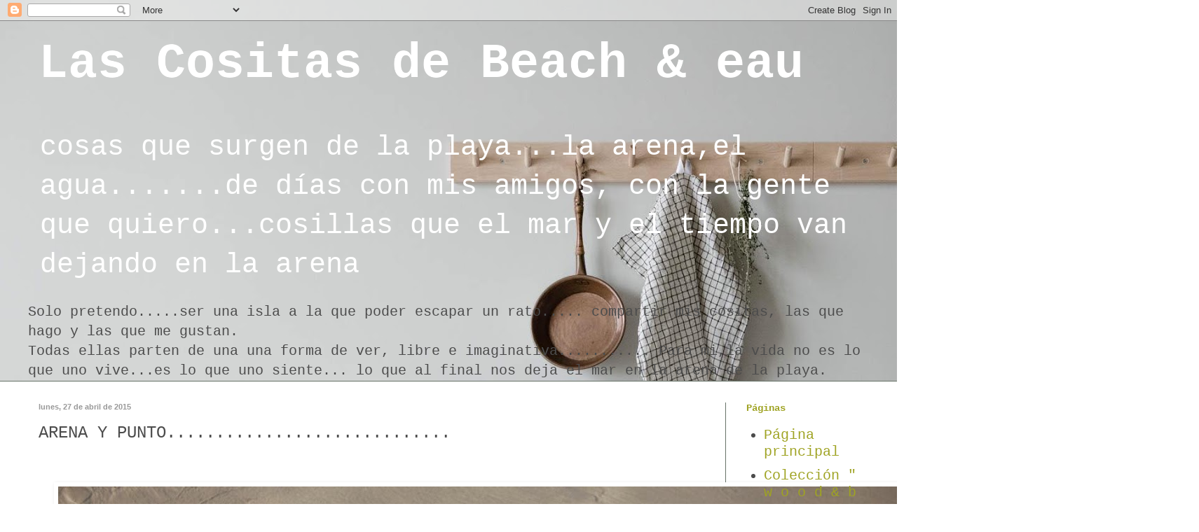

--- FILE ---
content_type: text/html; charset=UTF-8
request_url: https://lascositasdebeacheau.blogspot.com/2015/04/arena-y-punto.html
body_size: 31230
content:
<!DOCTYPE html>
<html class='v2' dir='ltr' lang='es'>
<head>
<link href='https://www.blogger.com/static/v1/widgets/335934321-css_bundle_v2.css' rel='stylesheet' type='text/css'/>
<meta content='width=1100' name='viewport'/>
<meta content='text/html; charset=UTF-8' http-equiv='Content-Type'/>
<meta content='blogger' name='generator'/>
<link href='https://lascositasdebeacheau.blogspot.com/favicon.ico' rel='icon' type='image/x-icon'/>
<link href='http://lascositasdebeacheau.blogspot.com/2015/04/arena-y-punto.html' rel='canonical'/>
<link rel="alternate" type="application/atom+xml" title="Las Cositas de Beach &amp; eau - Atom" href="https://lascositasdebeacheau.blogspot.com/feeds/posts/default" />
<link rel="alternate" type="application/rss+xml" title="Las Cositas de Beach &amp; eau - RSS" href="https://lascositasdebeacheau.blogspot.com/feeds/posts/default?alt=rss" />
<link rel="service.post" type="application/atom+xml" title="Las Cositas de Beach &amp; eau - Atom" href="https://www.blogger.com/feeds/5122623377066810336/posts/default" />

<link rel="alternate" type="application/atom+xml" title="Las Cositas de Beach &amp; eau - Atom" href="https://lascositasdebeacheau.blogspot.com/feeds/6739825772674338036/comments/default" />
<!--Can't find substitution for tag [blog.ieCssRetrofitLinks]-->
<link href='https://blogger.googleusercontent.com/img/b/R29vZ2xl/AVvXsEjl1Bi4Z0iPrz8VZEsCWZGyiy3xxO2LZpDqUkAgO3eoc2ruDQqXfN3SDa8OEYCFk5EWFINDcjiTuz12MshdHWOGX6WZCzBEzvll4tztATpsHpfg0ggk9bj69bTQaE4uV395MH7f3gjkz0k/s1600/1yuiop.jpg' rel='image_src'/>
<meta content='http://lascositasdebeacheau.blogspot.com/2015/04/arena-y-punto.html' property='og:url'/>
<meta content='ARENA Y PUNTO.............................' property='og:title'/>
<meta content='BLOG sobre decoración,diseño,arte,moda...con toques de música y un montón de cosas que me gustan' property='og:description'/>
<meta content='https://blogger.googleusercontent.com/img/b/R29vZ2xl/AVvXsEjl1Bi4Z0iPrz8VZEsCWZGyiy3xxO2LZpDqUkAgO3eoc2ruDQqXfN3SDa8OEYCFk5EWFINDcjiTuz12MshdHWOGX6WZCzBEzvll4tztATpsHpfg0ggk9bj69bTQaE4uV395MH7f3gjkz0k/w1200-h630-p-k-no-nu/1yuiop.jpg' property='og:image'/>
<title>Las Cositas de Beach &amp; eau: ARENA Y PUNTO.............................</title>
<style id='page-skin-1' type='text/css'><!--
/*
-----------------------------------------------
Blogger Template Style
Name:     Simple
Designer: Blogger
URL:      www.blogger.com
----------------------------------------------- */
/* Content
----------------------------------------------- */
body {
font: normal normal 20px 'Courier New', Courier, FreeMono, monospace;
color: #4c4c4c;
background: #ffffff url(//3.bp.blogspot.com/-qTnxql8fAP4/W7HDvqL9UaI/AAAAAAADMMQ/gBZxId9nQ-gqe358jvnaYxZOOh7pkTJfACK4BGAYYCw/s0/23632352_807540962766965_499433425464705958_o.jpg) repeat scroll top left;
padding: 0 0 0 0;
background-attachment: scroll;
}
html body .content-outer {
min-width: 0;
max-width: 100%;
width: 100%;
}
h2 {
font-size: 22px;
}
a:link {
text-decoration:none;
color: #9fa323;
}
a:visited {
text-decoration:none;
color: #677368;
}
a:hover {
text-decoration:underline;
color: #999999;
}
.body-fauxcolumn-outer .fauxcolumn-inner {
background: transparent none repeat scroll top left;
_background-image: none;
}
.body-fauxcolumn-outer .cap-top {
position: absolute;
z-index: 1;
height: 400px;
width: 100%;
}
.body-fauxcolumn-outer .cap-top .cap-left {
width: 100%;
background: transparent none repeat-x scroll top left;
_background-image: none;
}
.content-outer {
-moz-box-shadow: 0 0 0 rgba(0, 0, 0, .15);
-webkit-box-shadow: 0 0 0 rgba(0, 0, 0, .15);
-goog-ms-box-shadow: 0 0 0 #333333;
box-shadow: 0 0 0 rgba(0, 0, 0, .15);
margin-bottom: 1px;
}
.content-inner {
padding: 0 0;
}
.main-outer, .footer-outer {
background-color: #ffffff;
}
/* Header
----------------------------------------------- */
.header-outer {
background: transparent none repeat-x scroll 0 -400px;
_background-image: none;
}
.Header h1 {
font: normal bold 70px 'Courier New', Courier, FreeMono, monospace;
color: #ffffff;
text-shadow: 0 0 0 rgba(0, 0, 0, .2);
}
.Header h1 a {
color: #ffffff;
}
.Header .description {
font-size: 200%;
color: #ffffff;
}
.header-inner .Header .titlewrapper {
padding: 22px 30px;
}
.header-inner .Header .descriptionwrapper {
padding: 0 30px;
}
/* Tabs
----------------------------------------------- */
.tabs-inner .section:first-child {
border-top: 0 solid #677368;
}
.tabs-inner .section:first-child ul {
margin-top: -0;
border-top: 0 solid #677368;
border-left: 0 solid #677368;
border-right: 0 solid #677368;
}
.tabs-inner .widget ul {
background: #ffffff none repeat-x scroll 0 -800px;
_background-image: none;
border-bottom: 0 solid #677368;
margin-top: 0;
margin-left: -0;
margin-right: -0;
}
.tabs-inner .widget li a {
display: inline-block;
padding: .6em 1em;
font: normal normal 24px 'Courier New', Courier, FreeMono, monospace;
color: #999999;
border-left: 0 solid #ffffff;
border-right: 0 solid #677368;
}
.tabs-inner .widget li:first-child a {
border-left: none;
}
.tabs-inner .widget li.selected a, .tabs-inner .widget li a:hover {
color: #999999;
background-color: #ffffff;
text-decoration: none;
}
/* Columns
----------------------------------------------- */
.main-outer {
border-top: 1px solid #677368;
}
.fauxcolumn-left-outer .fauxcolumn-inner {
border-right: 1px solid #677368;
}
.fauxcolumn-right-outer .fauxcolumn-inner {
border-left: 1px solid #677368;
}
/* Headings
----------------------------------------------- */
div.widget > h2,
div.widget h2.title {
margin: 0 0 1em 0;
font: normal bold 14px 'Courier New', Courier, FreeMono, monospace;
color: #9fa323;
}
/* Widgets
----------------------------------------------- */
.widget .zippy {
color: #249fa3;
text-shadow: 2px 2px 1px rgba(0, 0, 0, .1);
}
.widget .popular-posts ul {
list-style: none;
}
/* Posts
----------------------------------------------- */
h2.date-header {
font: normal bold 11px Arial, Tahoma, Helvetica, FreeSans, sans-serif;
}
.date-header span {
background-color: transparent;
color: #999999;
padding: inherit;
letter-spacing: inherit;
margin: inherit;
}
.main-inner {
padding-top: 30px;
padding-bottom: 30px;
}
.main-inner .column-center-inner {
padding: 0 15px;
}
.main-inner .column-center-inner .section {
margin: 0 15px;
}
.post {
margin: 0 0 25px 0;
}
h3.post-title, .comments h4 {
font: normal normal 24px 'Courier New', Courier, FreeMono, monospace;
margin: .75em 0 0;
}
.post-body {
font-size: 110%;
line-height: 1.4;
position: relative;
}
.post-body img, .post-body .tr-caption-container, .Profile img, .Image img,
.BlogList .item-thumbnail img {
padding: 2px;
background: #ffffff;
border: 1px solid #ffffff;
-moz-box-shadow: 1px 1px 5px rgba(0, 0, 0, .1);
-webkit-box-shadow: 1px 1px 5px rgba(0, 0, 0, .1);
box-shadow: 1px 1px 5px rgba(0, 0, 0, .1);
}
.post-body img, .post-body .tr-caption-container {
padding: 5px;
}
.post-body .tr-caption-container {
color: #9fa323;
}
.post-body .tr-caption-container img {
padding: 0;
background: transparent;
border: none;
-moz-box-shadow: 0 0 0 rgba(0, 0, 0, .1);
-webkit-box-shadow: 0 0 0 rgba(0, 0, 0, .1);
box-shadow: 0 0 0 rgba(0, 0, 0, .1);
}
.post-header {
margin: 0 0 1.5em;
line-height: 1.6;
font-size: 90%;
}
.post-footer {
margin: 20px -2px 0;
padding: 5px 10px;
color: #249fa3;
background-color: #ffffff;
border-bottom: 1px solid #ffffff;
line-height: 1.6;
font-size: 90%;
}
#comments .comment-author {
padding-top: 1.5em;
border-top: 1px solid #677368;
background-position: 0 1.5em;
}
#comments .comment-author:first-child {
padding-top: 0;
border-top: none;
}
.avatar-image-container {
margin: .2em 0 0;
}
#comments .avatar-image-container img {
border: 1px solid #ffffff;
}
/* Comments
----------------------------------------------- */
.comments .comments-content .icon.blog-author {
background-repeat: no-repeat;
background-image: url([data-uri]);
}
.comments .comments-content .loadmore a {
border-top: 1px solid #249fa3;
border-bottom: 1px solid #249fa3;
}
.comments .comment-thread.inline-thread {
background-color: #ffffff;
}
.comments .continue {
border-top: 2px solid #249fa3;
}
/* Accents
---------------------------------------------- */
.section-columns td.columns-cell {
border-left: 1px solid #677368;
}
.blog-pager {
background: transparent none no-repeat scroll top center;
}
.blog-pager-older-link, .home-link,
.blog-pager-newer-link {
background-color: #ffffff;
padding: 5px;
}
.footer-outer {
border-top: 0 dashed #bbbbbb;
}
/* Mobile
----------------------------------------------- */
body.mobile  {
background-size: auto;
}
.mobile .body-fauxcolumn-outer {
background: transparent none repeat scroll top left;
}
.mobile .body-fauxcolumn-outer .cap-top {
background-size: 100% auto;
}
.mobile .content-outer {
-webkit-box-shadow: 0 0 3px rgba(0, 0, 0, .15);
box-shadow: 0 0 3px rgba(0, 0, 0, .15);
}
.mobile .tabs-inner .widget ul {
margin-left: 0;
margin-right: 0;
}
.mobile .post {
margin: 0;
}
.mobile .main-inner .column-center-inner .section {
margin: 0;
}
.mobile .date-header span {
padding: 0.1em 10px;
margin: 0 -10px;
}
.mobile h3.post-title {
margin: 0;
}
.mobile .blog-pager {
background: transparent none no-repeat scroll top center;
}
.mobile .footer-outer {
border-top: none;
}
.mobile .main-inner, .mobile .footer-inner {
background-color: #ffffff;
}
.mobile-index-contents {
color: #4c4c4c;
}
.mobile-link-button {
background-color: #9fa323;
}
.mobile-link-button a:link, .mobile-link-button a:visited {
color: #249fa3;
}
.mobile .tabs-inner .section:first-child {
border-top: none;
}
.mobile .tabs-inner .PageList .widget-content {
background-color: #ffffff;
color: #999999;
border-top: 0 solid #677368;
border-bottom: 0 solid #677368;
}
.mobile .tabs-inner .PageList .widget-content .pagelist-arrow {
border-left: 1px solid #677368;
}

--></style>
<style id='template-skin-1' type='text/css'><!--
body {
min-width: 1230px;
}
.content-outer, .content-fauxcolumn-outer, .region-inner {
min-width: 1230px;
max-width: 1230px;
_width: 1230px;
}
.main-inner .columns {
padding-left: 0;
padding-right: 220px;
}
.main-inner .fauxcolumn-center-outer {
left: 0;
right: 220px;
/* IE6 does not respect left and right together */
_width: expression(this.parentNode.offsetWidth -
parseInt("0") -
parseInt("220px") + 'px');
}
.main-inner .fauxcolumn-left-outer {
width: 0;
}
.main-inner .fauxcolumn-right-outer {
width: 220px;
}
.main-inner .column-left-outer {
width: 0;
right: 100%;
margin-left: -0;
}
.main-inner .column-right-outer {
width: 220px;
margin-right: -220px;
}
#layout {
min-width: 0;
}
#layout .content-outer {
min-width: 0;
width: 800px;
}
#layout .region-inner {
min-width: 0;
width: auto;
}
body#layout div.add_widget {
padding: 8px;
}
body#layout div.add_widget a {
margin-left: 32px;
}
--></style>
<style>
    body {background-image:url(\/\/3.bp.blogspot.com\/-qTnxql8fAP4\/W7HDvqL9UaI\/AAAAAAADMMQ\/gBZxId9nQ-gqe358jvnaYxZOOh7pkTJfACK4BGAYYCw\/s0\/23632352_807540962766965_499433425464705958_o.jpg);}
    
@media (max-width: 200px) { body {background-image:url(\/\/3.bp.blogspot.com\/-qTnxql8fAP4\/W7HDvqL9UaI\/AAAAAAADMMQ\/gBZxId9nQ-gqe358jvnaYxZOOh7pkTJfACK4BGAYYCw\/w200\/23632352_807540962766965_499433425464705958_o.jpg);}}
@media (max-width: 400px) and (min-width: 201px) { body {background-image:url(\/\/3.bp.blogspot.com\/-qTnxql8fAP4\/W7HDvqL9UaI\/AAAAAAADMMQ\/gBZxId9nQ-gqe358jvnaYxZOOh7pkTJfACK4BGAYYCw\/w400\/23632352_807540962766965_499433425464705958_o.jpg);}}
@media (max-width: 800px) and (min-width: 401px) { body {background-image:url(\/\/3.bp.blogspot.com\/-qTnxql8fAP4\/W7HDvqL9UaI\/AAAAAAADMMQ\/gBZxId9nQ-gqe358jvnaYxZOOh7pkTJfACK4BGAYYCw\/w800\/23632352_807540962766965_499433425464705958_o.jpg);}}
@media (max-width: 1200px) and (min-width: 801px) { body {background-image:url(\/\/3.bp.blogspot.com\/-qTnxql8fAP4\/W7HDvqL9UaI\/AAAAAAADMMQ\/gBZxId9nQ-gqe358jvnaYxZOOh7pkTJfACK4BGAYYCw\/w1200\/23632352_807540962766965_499433425464705958_o.jpg);}}
/* Last tag covers anything over one higher than the previous max-size cap. */
@media (min-width: 1201px) { body {background-image:url(\/\/3.bp.blogspot.com\/-qTnxql8fAP4\/W7HDvqL9UaI\/AAAAAAADMMQ\/gBZxId9nQ-gqe358jvnaYxZOOh7pkTJfACK4BGAYYCw\/w1600\/23632352_807540962766965_499433425464705958_o.jpg);}}
  </style>
<link href='https://www.blogger.com/dyn-css/authorization.css?targetBlogID=5122623377066810336&amp;zx=cb9311a0-f94c-47fc-98ba-a4a7973c44bd' media='none' onload='if(media!=&#39;all&#39;)media=&#39;all&#39;' rel='stylesheet'/><noscript><link href='https://www.blogger.com/dyn-css/authorization.css?targetBlogID=5122623377066810336&amp;zx=cb9311a0-f94c-47fc-98ba-a4a7973c44bd' rel='stylesheet'/></noscript>
<meta name='google-adsense-platform-account' content='ca-host-pub-1556223355139109'/>
<meta name='google-adsense-platform-domain' content='blogspot.com'/>

</head>
<body class='loading variant-wide'>
<div class='navbar section' id='navbar' name='Barra de navegación'><div class='widget Navbar' data-version='1' id='Navbar1'><script type="text/javascript">
    function setAttributeOnload(object, attribute, val) {
      if(window.addEventListener) {
        window.addEventListener('load',
          function(){ object[attribute] = val; }, false);
      } else {
        window.attachEvent('onload', function(){ object[attribute] = val; });
      }
    }
  </script>
<div id="navbar-iframe-container"></div>
<script type="text/javascript" src="https://apis.google.com/js/platform.js"></script>
<script type="text/javascript">
      gapi.load("gapi.iframes:gapi.iframes.style.bubble", function() {
        if (gapi.iframes && gapi.iframes.getContext) {
          gapi.iframes.getContext().openChild({
              url: 'https://www.blogger.com/navbar/5122623377066810336?po\x3d6739825772674338036\x26origin\x3dhttps://lascositasdebeacheau.blogspot.com',
              where: document.getElementById("navbar-iframe-container"),
              id: "navbar-iframe"
          });
        }
      });
    </script><script type="text/javascript">
(function() {
var script = document.createElement('script');
script.type = 'text/javascript';
script.src = '//pagead2.googlesyndication.com/pagead/js/google_top_exp.js';
var head = document.getElementsByTagName('head')[0];
if (head) {
head.appendChild(script);
}})();
</script>
</div></div>
<div class='body-fauxcolumns'>
<div class='fauxcolumn-outer body-fauxcolumn-outer'>
<div class='cap-top'>
<div class='cap-left'></div>
<div class='cap-right'></div>
</div>
<div class='fauxborder-left'>
<div class='fauxborder-right'></div>
<div class='fauxcolumn-inner'>
</div>
</div>
<div class='cap-bottom'>
<div class='cap-left'></div>
<div class='cap-right'></div>
</div>
</div>
</div>
<div class='content'>
<div class='content-fauxcolumns'>
<div class='fauxcolumn-outer content-fauxcolumn-outer'>
<div class='cap-top'>
<div class='cap-left'></div>
<div class='cap-right'></div>
</div>
<div class='fauxborder-left'>
<div class='fauxborder-right'></div>
<div class='fauxcolumn-inner'>
</div>
</div>
<div class='cap-bottom'>
<div class='cap-left'></div>
<div class='cap-right'></div>
</div>
</div>
</div>
<div class='content-outer'>
<div class='content-cap-top cap-top'>
<div class='cap-left'></div>
<div class='cap-right'></div>
</div>
<div class='fauxborder-left content-fauxborder-left'>
<div class='fauxborder-right content-fauxborder-right'></div>
<div class='content-inner'>
<header>
<div class='header-outer'>
<div class='header-cap-top cap-top'>
<div class='cap-left'></div>
<div class='cap-right'></div>
</div>
<div class='fauxborder-left header-fauxborder-left'>
<div class='fauxborder-right header-fauxborder-right'></div>
<div class='region-inner header-inner'>
<div class='header section' id='header' name='Cabecera'><div class='widget Header' data-version='1' id='Header1'>
<div id='header-inner'>
<div class='titlewrapper'>
<h1 class='title'>
<a href='https://lascositasdebeacheau.blogspot.com/'>
Las Cositas de Beach &amp; eau
</a>
</h1>
</div>
<div class='descriptionwrapper'>
<p class='description'><span>cosas que surgen de la playa...la arena,el agua.......de días con mis amigos,  con la gente que quiero...cosillas que el mar y el tiempo van dejando en la arena</span></p>
</div>
</div>
</div></div>
</div>
</div>
<div class='header-cap-bottom cap-bottom'>
<div class='cap-left'></div>
<div class='cap-right'></div>
</div>
</div>
</header>
<div class='tabs-outer'>
<div class='tabs-cap-top cap-top'>
<div class='cap-left'></div>
<div class='cap-right'></div>
</div>
<div class='fauxborder-left tabs-fauxborder-left'>
<div class='fauxborder-right tabs-fauxborder-right'></div>
<div class='region-inner tabs-inner'>
<div class='tabs section' id='crosscol' name='Multicolumnas'><div class='widget Text' data-version='1' id='Text1'>
<div class='widget-content'>
Solo pretendo.....ser una isla a la que poder escapar un rato..... compartir  mis cositas,  las que hago  y las que me gustan.<br/>Todas ellas parten de una una forma  de ver,  libre e imaginativa........... Para mi,la  vida no es lo que uno vive...es lo que uno siente...  lo que  al final nos deja el mar en la arena de la playa.<br/>
</div>
<div class='clear'></div>
</div></div>
<div class='tabs no-items section' id='crosscol-overflow' name='Cross-Column 2'></div>
</div>
</div>
<div class='tabs-cap-bottom cap-bottom'>
<div class='cap-left'></div>
<div class='cap-right'></div>
</div>
</div>
<div class='main-outer'>
<div class='main-cap-top cap-top'>
<div class='cap-left'></div>
<div class='cap-right'></div>
</div>
<div class='fauxborder-left main-fauxborder-left'>
<div class='fauxborder-right main-fauxborder-right'></div>
<div class='region-inner main-inner'>
<div class='columns fauxcolumns'>
<div class='fauxcolumn-outer fauxcolumn-center-outer'>
<div class='cap-top'>
<div class='cap-left'></div>
<div class='cap-right'></div>
</div>
<div class='fauxborder-left'>
<div class='fauxborder-right'></div>
<div class='fauxcolumn-inner'>
</div>
</div>
<div class='cap-bottom'>
<div class='cap-left'></div>
<div class='cap-right'></div>
</div>
</div>
<div class='fauxcolumn-outer fauxcolumn-left-outer'>
<div class='cap-top'>
<div class='cap-left'></div>
<div class='cap-right'></div>
</div>
<div class='fauxborder-left'>
<div class='fauxborder-right'></div>
<div class='fauxcolumn-inner'>
</div>
</div>
<div class='cap-bottom'>
<div class='cap-left'></div>
<div class='cap-right'></div>
</div>
</div>
<div class='fauxcolumn-outer fauxcolumn-right-outer'>
<div class='cap-top'>
<div class='cap-left'></div>
<div class='cap-right'></div>
</div>
<div class='fauxborder-left'>
<div class='fauxborder-right'></div>
<div class='fauxcolumn-inner'>
</div>
</div>
<div class='cap-bottom'>
<div class='cap-left'></div>
<div class='cap-right'></div>
</div>
</div>
<!-- corrects IE6 width calculation -->
<div class='columns-inner'>
<div class='column-center-outer'>
<div class='column-center-inner'>
<div class='main section' id='main' name='Principal'><div class='widget Blog' data-version='1' id='Blog1'>
<div class='blog-posts hfeed'>

          <div class="date-outer">
        
<h2 class='date-header'><span>lunes, 27 de abril de 2015</span></h2>

          <div class="date-posts">
        
<div class='post-outer'>
<div class='post hentry uncustomized-post-template' itemprop='blogPost' itemscope='itemscope' itemtype='http://schema.org/BlogPosting'>
<meta content='https://blogger.googleusercontent.com/img/b/R29vZ2xl/AVvXsEjl1Bi4Z0iPrz8VZEsCWZGyiy3xxO2LZpDqUkAgO3eoc2ruDQqXfN3SDa8OEYCFk5EWFINDcjiTuz12MshdHWOGX6WZCzBEzvll4tztATpsHpfg0ggk9bj69bTQaE4uV395MH7f3gjkz0k/s1600/1yuiop.jpg' itemprop='image_url'/>
<meta content='5122623377066810336' itemprop='blogId'/>
<meta content='6739825772674338036' itemprop='postId'/>
<a name='6739825772674338036'></a>
<h3 class='post-title entry-title' itemprop='name'>
ARENA Y PUNTO.............................
</h3>
<div class='post-header'>
<div class='post-header-line-1'></div>
</div>
<div class='post-body entry-content' id='post-body-6739825772674338036' itemprop='description articleBody'>
<div class="separator" style="clear: both; text-align: center;">
</div>
<div class="separator" style="clear: both; text-align: center;">
</div>
<br />
<div class="separator" style="clear: both; text-align: center;">
<a href="https://blogger.googleusercontent.com/img/b/R29vZ2xl/AVvXsEjl1Bi4Z0iPrz8VZEsCWZGyiy3xxO2LZpDqUkAgO3eoc2ruDQqXfN3SDa8OEYCFk5EWFINDcjiTuz12MshdHWOGX6WZCzBEzvll4tztATpsHpfg0ggk9bj69bTQaE4uV395MH7f3gjkz0k/s1600/1yuiop.jpg" imageanchor="1" style="margin-left: 1em; margin-right: 1em;"><img border="0" src="https://blogger.googleusercontent.com/img/b/R29vZ2xl/AVvXsEjl1Bi4Z0iPrz8VZEsCWZGyiy3xxO2LZpDqUkAgO3eoc2ruDQqXfN3SDa8OEYCFk5EWFINDcjiTuz12MshdHWOGX6WZCzBEzvll4tztATpsHpfg0ggk9bj69bTQaE4uV395MH7f3gjkz0k/s1600/1yuiop.jpg" /></a></div>
<br />
<div class="separator" style="clear: both; text-align: center;">
<a href="https://blogger.googleusercontent.com/img/b/R29vZ2xl/AVvXsEjJfJTHltaVhA1gpBuhsAG4UQxYGbm0Me2D1BfaMO0b0OGr8cJWh09pqLr6EyVXatuyP3wno04_kHtQYxL_VKyaZgqncmPDJuPHyg-WMa8dhEbch62RBuuFE8zk2HymHEStT6687i9Skgs/s1600/2ertyui.jpg" imageanchor="1" style="margin-left: 1em; margin-right: 1em;"><img border="0" src="https://blogger.googleusercontent.com/img/b/R29vZ2xl/AVvXsEjJfJTHltaVhA1gpBuhsAG4UQxYGbm0Me2D1BfaMO0b0OGr8cJWh09pqLr6EyVXatuyP3wno04_kHtQYxL_VKyaZgqncmPDJuPHyg-WMa8dhEbch62RBuuFE8zk2HymHEStT6687i9Skgs/s1600/2ertyui.jpg" /></a></div>
<br />
<div class="separator" style="clear: both; text-align: center;">
<a href="https://blogger.googleusercontent.com/img/b/R29vZ2xl/AVvXsEhDRPbsIN7MmS_ReWdAe5X11n2f9CeTNJxKVuW53Lto8VGCkuvBl0lrzJMJXdOMmiimij8RsW2G6j2mK1HLzbJ5KankzoPIZdETmvdb_8v6rIo8R_ISjLCdwUWYtIq1xV726Wi1wSoRFJw/s1600/3rtyui.jpg" imageanchor="1" style="margin-left: 1em; margin-right: 1em;"><img border="0" src="https://blogger.googleusercontent.com/img/b/R29vZ2xl/AVvXsEhDRPbsIN7MmS_ReWdAe5X11n2f9CeTNJxKVuW53Lto8VGCkuvBl0lrzJMJXdOMmiimij8RsW2G6j2mK1HLzbJ5KankzoPIZdETmvdb_8v6rIo8R_ISjLCdwUWYtIq1xV726Wi1wSoRFJw/s1600/3rtyui.jpg" /></a></div>
<br />
<div class="separator" style="clear: both; text-align: center;">
<a href="https://blogger.googleusercontent.com/img/b/R29vZ2xl/AVvXsEhHPRK92IQuYQ_3_os5uZdF-8aAXru6YLBOkqAqIbOV7gIg96PuOJ8sRICO_-EBBZaaevCC0tmzv8eK3QDtpWwV_gRpww2NQ8G69wH8vPmyyJj4p79UAi-jmjeqIydsxtKm6JCXD5cy68A/s1600/4dfghjk.jpg" imageanchor="1" style="margin-left: 1em; margin-right: 1em;"><img border="0" src="https://blogger.googleusercontent.com/img/b/R29vZ2xl/AVvXsEhHPRK92IQuYQ_3_os5uZdF-8aAXru6YLBOkqAqIbOV7gIg96PuOJ8sRICO_-EBBZaaevCC0tmzv8eK3QDtpWwV_gRpww2NQ8G69wH8vPmyyJj4p79UAi-jmjeqIydsxtKm6JCXD5cy68A/s1600/4dfghjk.jpg" /></a></div>
<br />
<div class="separator" style="clear: both; text-align: center;">
<a href="https://blogger.googleusercontent.com/img/b/R29vZ2xl/AVvXsEjQblpRS5amyBmt9-QhyeWeWI7-ASeFBsL_o6QZyLm-qoq0ZjVMMzP_g74TWKJvTfaWyV6V5M9Ka69nUE6DfU-9tQv3TkDoPWbddox01P8PRCicqtbxQZDRI00hMdjBGdpzrB2zsqm9CpM/s1600/5ghjk.jpg" imageanchor="1" style="margin-left: 1em; margin-right: 1em;"><img border="0" src="https://blogger.googleusercontent.com/img/b/R29vZ2xl/AVvXsEjQblpRS5amyBmt9-QhyeWeWI7-ASeFBsL_o6QZyLm-qoq0ZjVMMzP_g74TWKJvTfaWyV6V5M9Ka69nUE6DfU-9tQv3TkDoPWbddox01P8PRCicqtbxQZDRI00hMdjBGdpzrB2zsqm9CpM/s1600/5ghjk.jpg" /></a></div>
<br />
<div class="separator" style="clear: both; text-align: center;">
<a href="https://blogger.googleusercontent.com/img/b/R29vZ2xl/AVvXsEhL9v8vJ0F9hTaoaaMToGSH3TrIbE2kFMCONI6FQlKwy3fktv1HGinAcAqeMhhSwJJSyygjsvjteavjghlGR9SMeTih1vkfqS8sPgTI8Snfg5YReJ5l6C1l4x3DWTZOBZCjUuR-yxuCZeE/s1600/6dfgh.jpg" imageanchor="1" style="margin-left: 1em; margin-right: 1em;"><img border="0" src="https://blogger.googleusercontent.com/img/b/R29vZ2xl/AVvXsEhL9v8vJ0F9hTaoaaMToGSH3TrIbE2kFMCONI6FQlKwy3fktv1HGinAcAqeMhhSwJJSyygjsvjteavjghlGR9SMeTih1vkfqS8sPgTI8Snfg5YReJ5l6C1l4x3DWTZOBZCjUuR-yxuCZeE/s1600/6dfgh.jpg" /></a></div>
<br />
<div class="separator" style="clear: both; text-align: center;">
<a href="https://blogger.googleusercontent.com/img/b/R29vZ2xl/AVvXsEj5dwfYu-zpz1y88pIZuV4dZEWcvVzY44RGMCfyFF_x7FLhuGRmpbDv5V39s8sg7KyP1IftXkJDgkowTLkidfAlBDJmF2AmWdFbafSjtU8Zy3bcWcaVZYf5ZDBnGkPYPWof7IGx9Ig-6vs/s1600/7sd.jpg" imageanchor="1" style="margin-left: 1em; margin-right: 1em;"><img border="0" src="https://blogger.googleusercontent.com/img/b/R29vZ2xl/AVvXsEj5dwfYu-zpz1y88pIZuV4dZEWcvVzY44RGMCfyFF_x7FLhuGRmpbDv5V39s8sg7KyP1IftXkJDgkowTLkidfAlBDJmF2AmWdFbafSjtU8Zy3bcWcaVZYf5ZDBnGkPYPWof7IGx9Ig-6vs/s1600/7sd.jpg" /></a></div>
<br />
<div class="separator" style="clear: both; text-align: center;">
<a href="https://blogger.googleusercontent.com/img/b/R29vZ2xl/AVvXsEg7036ojEeiWIHVzo1AnIF1OxCsEGPD1pHDJRlqLxVvGbWG1EyvwOCcY1llBAPUInO-tamk-v_MdJp1MyJdE2stkCVl3a6B0NYknKs9y20a2p7txBweOoYO7cXH9NiV9eOuim8l44fD7ZA/s1600/8sdfjkl.jpg" imageanchor="1" style="margin-left: 1em; margin-right: 1em;"><img border="0" src="https://blogger.googleusercontent.com/img/b/R29vZ2xl/AVvXsEg7036ojEeiWIHVzo1AnIF1OxCsEGPD1pHDJRlqLxVvGbWG1EyvwOCcY1llBAPUInO-tamk-v_MdJp1MyJdE2stkCVl3a6B0NYknKs9y20a2p7txBweOoYO7cXH9NiV9eOuim8l44fD7ZA/s1600/8sdfjkl.jpg" /></a></div>
<br />
<div class="separator" style="clear: both; text-align: center;">
<a href="https://blogger.googleusercontent.com/img/b/R29vZ2xl/AVvXsEgl8xTdi-1l9kYuuqbJdqLyebd4Ak0CurkXeb9AcUv7Xsu7UH7RJnXBqy-5WZ2c7Tjdro2XREsS1B0q90Yd-cFok8wY4FVK3bQisHgJQmKVk_HXYR5yseK8qmMlFOfc5bd626ZTlUALWt4/s1600/9yui.jpg" imageanchor="1" style="margin-left: 1em; margin-right: 1em;"><img border="0" src="https://blogger.googleusercontent.com/img/b/R29vZ2xl/AVvXsEgl8xTdi-1l9kYuuqbJdqLyebd4Ak0CurkXeb9AcUv7Xsu7UH7RJnXBqy-5WZ2c7Tjdro2XREsS1B0q90Yd-cFok8wY4FVK3bQisHgJQmKVk_HXYR5yseK8qmMlFOfc5bd626ZTlUALWt4/s1600/9yui.jpg" /></a></div>
<br />
<div style='clear: both;'></div>
</div>
<div class='post-footer'>
<div class='post-footer-line post-footer-line-1'>
<span class='post-author vcard'>
Publicado por
<span class='fn' itemprop='author' itemscope='itemscope' itemtype='http://schema.org/Person'>
<meta content='https://www.blogger.com/profile/06805129055290683612' itemprop='url'/>
<a class='g-profile' href='https://www.blogger.com/profile/06805129055290683612' rel='author' title='author profile'>
<span itemprop='name'>BEACH  &amp;  EAU</span>
</a>
</span>
</span>
<span class='post-timestamp'>
en
<meta content='http://lascositasdebeacheau.blogspot.com/2015/04/arena-y-punto.html' itemprop='url'/>
<a class='timestamp-link' href='https://lascositasdebeacheau.blogspot.com/2015/04/arena-y-punto.html' rel='bookmark' title='permanent link'><abbr class='published' itemprop='datePublished' title='2015-04-27T07:39:00+02:00'>7:39</abbr></a>
</span>
<span class='post-comment-link'>
</span>
<span class='post-icons'>
<span class='item-action'>
<a href='https://www.blogger.com/email-post/5122623377066810336/6739825772674338036' title='Enviar entrada por correo electrónico'>
<img alt='' class='icon-action' height='13' src='https://resources.blogblog.com/img/icon18_email.gif' width='18'/>
</a>
</span>
<span class='item-control blog-admin pid-138645230'>
<a href='https://www.blogger.com/post-edit.g?blogID=5122623377066810336&postID=6739825772674338036&from=pencil' title='Editar entrada'>
<img alt='' class='icon-action' height='18' src='https://resources.blogblog.com/img/icon18_edit_allbkg.gif' width='18'/>
</a>
</span>
</span>
<div class='post-share-buttons goog-inline-block'>
<a class='goog-inline-block share-button sb-email' href='https://www.blogger.com/share-post.g?blogID=5122623377066810336&postID=6739825772674338036&target=email' target='_blank' title='Enviar por correo electrónico'><span class='share-button-link-text'>Enviar por correo electrónico</span></a><a class='goog-inline-block share-button sb-blog' href='https://www.blogger.com/share-post.g?blogID=5122623377066810336&postID=6739825772674338036&target=blog' onclick='window.open(this.href, "_blank", "height=270,width=475"); return false;' target='_blank' title='Escribe un blog'><span class='share-button-link-text'>Escribe un blog</span></a><a class='goog-inline-block share-button sb-twitter' href='https://www.blogger.com/share-post.g?blogID=5122623377066810336&postID=6739825772674338036&target=twitter' target='_blank' title='Compartir en X'><span class='share-button-link-text'>Compartir en X</span></a><a class='goog-inline-block share-button sb-facebook' href='https://www.blogger.com/share-post.g?blogID=5122623377066810336&postID=6739825772674338036&target=facebook' onclick='window.open(this.href, "_blank", "height=430,width=640"); return false;' target='_blank' title='Compartir con Facebook'><span class='share-button-link-text'>Compartir con Facebook</span></a><a class='goog-inline-block share-button sb-pinterest' href='https://www.blogger.com/share-post.g?blogID=5122623377066810336&postID=6739825772674338036&target=pinterest' target='_blank' title='Compartir en Pinterest'><span class='share-button-link-text'>Compartir en Pinterest</span></a>
</div>
</div>
<div class='post-footer-line post-footer-line-2'>
<span class='post-labels'>
Etiquetas:
<a href='https://lascositasdebeacheau.blogspot.com/search/label/moda' rel='tag'>moda</a>
</span>
</div>
<div class='post-footer-line post-footer-line-3'>
<span class='post-location'>
</span>
</div>
</div>
</div>
<div class='comments' id='comments'>
<a name='comments'></a>
<h4>2 comentarios:</h4>
<div class='comments-content'>
<script async='async' src='' type='text/javascript'></script>
<script type='text/javascript'>
    (function() {
      var items = null;
      var msgs = null;
      var config = {};

// <![CDATA[
      var cursor = null;
      if (items && items.length > 0) {
        cursor = parseInt(items[items.length - 1].timestamp) + 1;
      }

      var bodyFromEntry = function(entry) {
        var text = (entry &&
                    ((entry.content && entry.content.$t) ||
                     (entry.summary && entry.summary.$t))) ||
            '';
        if (entry && entry.gd$extendedProperty) {
          for (var k in entry.gd$extendedProperty) {
            if (entry.gd$extendedProperty[k].name == 'blogger.contentRemoved') {
              return '<span class="deleted-comment">' + text + '</span>';
            }
          }
        }
        return text;
      }

      var parse = function(data) {
        cursor = null;
        var comments = [];
        if (data && data.feed && data.feed.entry) {
          for (var i = 0, entry; entry = data.feed.entry[i]; i++) {
            var comment = {};
            // comment ID, parsed out of the original id format
            var id = /blog-(\d+).post-(\d+)/.exec(entry.id.$t);
            comment.id = id ? id[2] : null;
            comment.body = bodyFromEntry(entry);
            comment.timestamp = Date.parse(entry.published.$t) + '';
            if (entry.author && entry.author.constructor === Array) {
              var auth = entry.author[0];
              if (auth) {
                comment.author = {
                  name: (auth.name ? auth.name.$t : undefined),
                  profileUrl: (auth.uri ? auth.uri.$t : undefined),
                  avatarUrl: (auth.gd$image ? auth.gd$image.src : undefined)
                };
              }
            }
            if (entry.link) {
              if (entry.link[2]) {
                comment.link = comment.permalink = entry.link[2].href;
              }
              if (entry.link[3]) {
                var pid = /.*comments\/default\/(\d+)\?.*/.exec(entry.link[3].href);
                if (pid && pid[1]) {
                  comment.parentId = pid[1];
                }
              }
            }
            comment.deleteclass = 'item-control blog-admin';
            if (entry.gd$extendedProperty) {
              for (var k in entry.gd$extendedProperty) {
                if (entry.gd$extendedProperty[k].name == 'blogger.itemClass') {
                  comment.deleteclass += ' ' + entry.gd$extendedProperty[k].value;
                } else if (entry.gd$extendedProperty[k].name == 'blogger.displayTime') {
                  comment.displayTime = entry.gd$extendedProperty[k].value;
                }
              }
            }
            comments.push(comment);
          }
        }
        return comments;
      };

      var paginator = function(callback) {
        if (hasMore()) {
          var url = config.feed + '?alt=json&v=2&orderby=published&reverse=false&max-results=50';
          if (cursor) {
            url += '&published-min=' + new Date(cursor).toISOString();
          }
          window.bloggercomments = function(data) {
            var parsed = parse(data);
            cursor = parsed.length < 50 ? null
                : parseInt(parsed[parsed.length - 1].timestamp) + 1
            callback(parsed);
            window.bloggercomments = null;
          }
          url += '&callback=bloggercomments';
          var script = document.createElement('script');
          script.type = 'text/javascript';
          script.src = url;
          document.getElementsByTagName('head')[0].appendChild(script);
        }
      };
      var hasMore = function() {
        return !!cursor;
      };
      var getMeta = function(key, comment) {
        if ('iswriter' == key) {
          var matches = !!comment.author
              && comment.author.name == config.authorName
              && comment.author.profileUrl == config.authorUrl;
          return matches ? 'true' : '';
        } else if ('deletelink' == key) {
          return config.baseUri + '/comment/delete/'
               + config.blogId + '/' + comment.id;
        } else if ('deleteclass' == key) {
          return comment.deleteclass;
        }
        return '';
      };

      var replybox = null;
      var replyUrlParts = null;
      var replyParent = undefined;

      var onReply = function(commentId, domId) {
        if (replybox == null) {
          // lazily cache replybox, and adjust to suit this style:
          replybox = document.getElementById('comment-editor');
          if (replybox != null) {
            replybox.height = '250px';
            replybox.style.display = 'block';
            replyUrlParts = replybox.src.split('#');
          }
        }
        if (replybox && (commentId !== replyParent)) {
          replybox.src = '';
          document.getElementById(domId).insertBefore(replybox, null);
          replybox.src = replyUrlParts[0]
              + (commentId ? '&parentID=' + commentId : '')
              + '#' + replyUrlParts[1];
          replyParent = commentId;
        }
      };

      var hash = (window.location.hash || '#').substring(1);
      var startThread, targetComment;
      if (/^comment-form_/.test(hash)) {
        startThread = hash.substring('comment-form_'.length);
      } else if (/^c[0-9]+$/.test(hash)) {
        targetComment = hash.substring(1);
      }

      // Configure commenting API:
      var configJso = {
        'maxDepth': config.maxThreadDepth
      };
      var provider = {
        'id': config.postId,
        'data': items,
        'loadNext': paginator,
        'hasMore': hasMore,
        'getMeta': getMeta,
        'onReply': onReply,
        'rendered': true,
        'initComment': targetComment,
        'initReplyThread': startThread,
        'config': configJso,
        'messages': msgs
      };

      var render = function() {
        if (window.goog && window.goog.comments) {
          var holder = document.getElementById('comment-holder');
          window.goog.comments.render(holder, provider);
        }
      };

      // render now, or queue to render when library loads:
      if (window.goog && window.goog.comments) {
        render();
      } else {
        window.goog = window.goog || {};
        window.goog.comments = window.goog.comments || {};
        window.goog.comments.loadQueue = window.goog.comments.loadQueue || [];
        window.goog.comments.loadQueue.push(render);
      }
    })();
// ]]>
  </script>
<div id='comment-holder'>
<div class="comment-thread toplevel-thread"><ol id="top-ra"><li class="comment" id="c7954641960972348623"><div class="avatar-image-container"><img src="//blogger.googleusercontent.com/img/b/R29vZ2xl/AVvXsEjUy4HgKCS3YRUayXFBx1VE-JRCNbvrsATXT7AA6iozdfYtlO3wuJAa0ZwCnyvQyKu-cK17xcAn8Omb6T0PD_DWSswUPPKJXobklT_kqfJXoWJ3l2cDgCGureysm5fr9Q/s45-c/2015-07-03+09.18.00.jpg" alt=""/></div><div class="comment-block"><div class="comment-header"><cite class="user"><a href="https://www.blogger.com/profile/18242232068306020758" rel="nofollow">princesa de nunca jamás</a></cite><span class="icon user "></span><span class="datetime secondary-text"><a rel="nofollow" href="https://lascositasdebeacheau.blogspot.com/2015/04/arena-y-punto.html?showComment=1430118957440#c7954641960972348623">27 de abril de 2015 a las 9:15</a></span></div><p class="comment-content">buenos días, bichito, ya tenía mono de ti!!! feliz semana</p><span class="comment-actions secondary-text"><a class="comment-reply" target="_self" data-comment-id="7954641960972348623">Responder</a><span class="item-control blog-admin blog-admin pid-1704041212"><a target="_self" href="https://www.blogger.com/comment/delete/5122623377066810336/7954641960972348623">Eliminar</a></span></span></div><div class="comment-replies"><div id="c7954641960972348623-rt" class="comment-thread inline-thread hidden"><span class="thread-toggle thread-expanded"><span class="thread-arrow"></span><span class="thread-count"><a target="_self">Respuestas</a></span></span><ol id="c7954641960972348623-ra" class="thread-chrome thread-expanded"><div></div><div id="c7954641960972348623-continue" class="continue"><a class="comment-reply" target="_self" data-comment-id="7954641960972348623">Responder</a></div></ol></div></div><div class="comment-replybox-single" id="c7954641960972348623-ce"></div></li><li class="comment" id="c5423463213375244224"><div class="avatar-image-container"><img src="//blogger.googleusercontent.com/img/b/R29vZ2xl/AVvXsEi4qdi0PQcKNSf59Tr0EsmYQYamYR-uFptj4NA1P47HV14NhgFuwRsl4Jc4SV9_opYxs8BoeTsWVnTOvDysdOxQlXKtJVZKMiXjYUZQKjpT_kheFg3TUnEzbhkCOdpRtA/s45-c/400159_333698086670255_112397672133632_1066401_270778101_n.jpg" alt=""/></div><div class="comment-block"><div class="comment-header"><cite class="user"><a href="https://www.blogger.com/profile/06805129055290683612" rel="nofollow">BEACH  &amp;  EAU</a></cite><span class="icon user blog-author"></span><span class="datetime secondary-text"><a rel="nofollow" href="https://lascositasdebeacheau.blogspot.com/2015/04/arena-y-punto.html?showComment=1430125468650#c5423463213375244224">27 de abril de 2015 a las 11:04</a></span></div><p class="comment-content">por aqui de nuevo....una semántica se abre....QUE NOS TRAERÁ?????....espero que te traiga cosas que te hagan feliz,PRINCESA.....<br><br><br></p><span class="comment-actions secondary-text"><a class="comment-reply" target="_self" data-comment-id="5423463213375244224">Responder</a><span class="item-control blog-admin blog-admin pid-138645230"><a target="_self" href="https://www.blogger.com/comment/delete/5122623377066810336/5423463213375244224">Eliminar</a></span></span></div><div class="comment-replies"><div id="c5423463213375244224-rt" class="comment-thread inline-thread hidden"><span class="thread-toggle thread-expanded"><span class="thread-arrow"></span><span class="thread-count"><a target="_self">Respuestas</a></span></span><ol id="c5423463213375244224-ra" class="thread-chrome thread-expanded"><div></div><div id="c5423463213375244224-continue" class="continue"><a class="comment-reply" target="_self" data-comment-id="5423463213375244224">Responder</a></div></ol></div></div><div class="comment-replybox-single" id="c5423463213375244224-ce"></div></li></ol><div id="top-continue" class="continue"><a class="comment-reply" target="_self">Añadir comentario</a></div><div class="comment-replybox-thread" id="top-ce"></div><div class="loadmore hidden" data-post-id="6739825772674338036"><a target="_self">Cargar más...</a></div></div>
</div>
</div>
<p class='comment-footer'>
<div class='comment-form'>
<a name='comment-form'></a>
<p>
</p>
<a href='https://www.blogger.com/comment/frame/5122623377066810336?po=6739825772674338036&hl=es&saa=85391&origin=https://lascositasdebeacheau.blogspot.com' id='comment-editor-src'></a>
<iframe allowtransparency='true' class='blogger-iframe-colorize blogger-comment-from-post' frameborder='0' height='410px' id='comment-editor' name='comment-editor' src='' width='100%'></iframe>
<script src='https://www.blogger.com/static/v1/jsbin/2830521187-comment_from_post_iframe.js' type='text/javascript'></script>
<script type='text/javascript'>
      BLOG_CMT_createIframe('https://www.blogger.com/rpc_relay.html');
    </script>
</div>
</p>
<div id='backlinks-container'>
<div id='Blog1_backlinks-container'>
</div>
</div>
</div>
</div>

        </div></div>
      
</div>
<div class='blog-pager' id='blog-pager'>
<span id='blog-pager-newer-link'>
<a class='blog-pager-newer-link' href='https://lascositasdebeacheau.blogspot.com/2015/04/cocina-frescauuuuuummmm.html' id='Blog1_blog-pager-newer-link' title='Entrada más reciente'>Entrada más reciente</a>
</span>
<span id='blog-pager-older-link'>
<a class='blog-pager-older-link' href='https://lascositasdebeacheau.blogspot.com/2015/04/sensacionesuuummmmmmmm.html' id='Blog1_blog-pager-older-link' title='Entrada antigua'>Entrada antigua</a>
</span>
<a class='home-link' href='https://lascositasdebeacheau.blogspot.com/'>Inicio</a>
</div>
<div class='clear'></div>
<div class='post-feeds'>
<div class='feed-links'>
Suscribirse a:
<a class='feed-link' href='https://lascositasdebeacheau.blogspot.com/feeds/6739825772674338036/comments/default' target='_blank' type='application/atom+xml'>Enviar comentarios (Atom)</a>
</div>
</div>
</div></div>
</div>
</div>
<div class='column-left-outer'>
<div class='column-left-inner'>
<aside>
</aside>
</div>
</div>
<div class='column-right-outer'>
<div class='column-right-inner'>
<aside>
<div class='sidebar section' id='sidebar-right-1'><div class='widget PageList' data-version='1' id='PageList2'>
<h2>Páginas</h2>
<div class='widget-content'>
<ul>
<li>
<a href='https://lascositasdebeacheau.blogspot.com/'>Página principal</a>
</li>
<li>
<a href='https://lascositasdebeacheau.blogspot.com/p/blog-page_91.html'>Colección &quot; w o o d &amp; b o n e&quot;...Serie limitada
</a>
</li>
<li>
<a href='https://lascositasdebeacheau.blogspot.com/p/blog-page_96.html'>JOYITAS PERSONALIZADAS</a>
</li>
<li>
<a href='https://lascositasdebeacheau.blogspot.com/p/blog-page.html'>JOYITAS  &quot; b e a c h  &amp;  e a u&quot;
</a>
</li>
<li>
<a href='https://lascositasdebeacheau.blogspot.com/p/blog-page_1.html'>SPRING/SUMMER 2017 COLECCIONES DE JOYERÍA en PLATA...</a>
</li>
<li>
<a href='https://lascositasdebeacheau.blogspot.com/p/coleccion-africaserie-limitada.html'>COLECCIÓN &quot; ÁFRICA&quot;...serie LIMITADA</a>
</li>
</ul>
<div class='clear'></div>
</div>
</div><div class='widget LinkList' data-version='1' id='LinkList2'>
<h2>MIS COLECCIONES DE JOYITAS</h2>
<div class='widget-content'>
<ul>
<li><a href='https://www.facebook.com/paulitafernandez48/?ref=aymt_homepage_panel'>ENLACE FACEBOOK</a></li>
</ul>
<div class='clear'></div>
</div>
</div><div class='widget Image' data-version='1' id='Image1'>
<h2>Mi sitio</h2>
<div class='widget-content'>
<img alt='Mi sitio' height='220' id='Image1_img' src='https://blogger.googleusercontent.com/img/b/R29vZ2xl/AVvXsEj3m8Os5o24lVMbeS2vdwEDc4rJklhsIoUU_9RfM5pYtLW9O2hWWUqdTfibz4W970o10VQs5kw341uQGoM2Iac-IxrFuU-PVGXmW3gIATqxtQpj8206BblMmL-NIs1HOUkpsND0qRBYG9Lz/s220/DSC_0699.JPG' width='147'/>
<br/>
<span class='caption'>una playa solitaria de arena blanca....no necesito nada mas.</span>
</div>
<div class='clear'></div>
</div><div class='widget Translate' data-version='1' id='Translate1'>
<h2 class='title'>Translate</h2>
<div id='google_translate_element'></div>
<script>
    function googleTranslateElementInit() {
      new google.translate.TranslateElement({
        pageLanguage: 'es',
        autoDisplay: 'true',
        layout: google.translate.TranslateElement.InlineLayout.VERTICAL
      }, 'google_translate_element');
    }
  </script>
<script src='//translate.google.com/translate_a/element.js?cb=googleTranslateElementInit'></script>
<div class='clear'></div>
</div><div class='widget LinkList' data-version='1' id='LinkList1'>
<h2>LINKS INTERESANTES</h2>
<div class='widget-content'>
<ul>
<li><a href='http://'>http://cabanasdobarranco.com/</a></li>
<li><a href='http://casamanuelformentera.com/'>http://casamanuelformentera.com/</a></li>
<li><a href='http://casasnaareia.com/'>http://casasnaareia.com/</a></li>
<li><a href='http://ellishouse.com.au/#!/page_gallery'>http://ellishouse.com.au/#!/page_gallery</a></li>
<li><a href='http://'>http://leshamaques.com/es/</a></li>
<li><a href='http://'>http://ostraco-milos.gr/</a></li>
<li><a href='http://sancristobalbaja.com/es/'>http://sancristobalbaja.com/es/</a></li>
<li><a href='http://serifos.coco-mat-hotels.com/'>http://serifos.coco-mat-hotels.com/</a></li>
<li><a href='http://'>http://verinahotelsifnos.com/</a></li>
<li><a href='http://www.agnandi.gr/'>http://www.agnandi.gr/</a></li>
<li><a href='http://'>http://www.babylonstoren.com/</a></li>
<li><a href='http://'>http://www.caprocat.com/es/index/hotel-lujo-en-mallorca.html</a></li>
<li><a href='http://www.caravan-cinema.com/'>http://www.caravan-cinema.com/</a></li>
<li><a href='http://'>http://www.carligto.com/en/</a></li>
<li><a href='http://www.carligto.com/en/'>http://www.carligto.com/en/</a></li>
<li><a href='http://www.casabramasole.com/'>http://www.casabramasole.com/</a></li>
<li><a href='http://www.casadanielaformentera.com/'>http://www.casadanielaformentera.com/</a></li>
<li><a href='http://'>http://www.fabriziocicconi.it/#/start/</a></li>
<li><a href='http://www.formenterainlove.com/'>http://www.formenterainlove.com/</a></li>
<li><a href='http://www.ilrichiamodelbosco.it/eng/home'>http://www.ilrichiamodelbosco.it/eng/home</a></li>
<li><a href='http://www.jordicanosa.com/'>http://www.jordicanosa.com/</a></li>
<li><a href='http://www.lacoorniche-pyla.com/'>http://www.lacoorniche-pyla.com/</a></li>
<li><a href='http://www.lesterrasses.net/'>http://www.lesterrasses.net/</a></li>
<li><a href='http://www.malatesta-maison.com/'>http://www.malatesta-maison.com/</a></li>
<li><a href='http://'>http://www.masqi.es/</a></li>
<li><a href='http://www.masseriacimino.com/it/gallery'>http://www.masseriacimino.com/it/gallery</a></li>
<li><a href='http://'>http://www.menossifotografo.com/</a></li>
<li><a href='http://http://www.papayaplayaproject.com/'>http://www.papayaplayaproject.com/</a></li>
<li><a href='http://www.pensaoagricola.com/'>http://www.pensaoagricola.com/</a></li>
<li><a href='http://www.pensaoagricola.com/'>http://www.pensaoagricola.com/</a></li>
<li><a href='http://www.scorpiosmykonos.com/'>http://www.scorpiosmykonos.com/</a></li>
<li><a href='http://http://www.sublimecomporta.pt/hotel-overview.html'>http://www.sublimecomporta.pt/hotel-overview.html</a></li>
<li><a href='http://www.thegreenwichhotel.com/penthouse/'>http://www.thegreenwichhotel.com/penthouse/</a></li>
<li><a href='http://www.valdirose.com/'>http://www.valdirose.com/</a></li>
</ul>
<div class='clear'></div>
</div>
</div><div class='widget HTML' data-version='1' id='HTML3'><script>
var linkwithin_site_id = 987055;
</script>
<script src="//www.linkwithin.com/widget.js"></script>
<a href="http://www.linkwithin.com/"><img src="https://lh3.googleusercontent.com/blogger_img_proxy/AEn0k_uVlJ5bMCCSxwFP5WsyxR79z8HuCg5zPHhcC_LpdIzgj52_K8wi2zadAELKxorh5YIDDlhrcEFUiSam_q1CQwsrP5EDmo7B=s0-d" alt="Related Posts Plugin for WordPress, Blogger..." style="border: 0"></a></div><div class='widget PopularPosts' data-version='1' id='PopularPosts1'>
<h2>Entradas populares(las que mas mirais)</h2>
<div class='widget-content popular-posts'>
<ul>
<li>
<div class='item-thumbnail-only'>
<div class='item-thumbnail'>
<a href='https://lascositasdebeacheau.blogspot.com/2015/05/la-casa-de-isabel-lopez-de-quesadauna.html' target='_blank'>
<img alt='' border='0' src='https://blogger.googleusercontent.com/img/b/R29vZ2xl/AVvXsEi2CwTJaqVWIlYD83JguzArewdtEj6TnOYdlIfVgM0iKap1dipyu06VtXRFwmWhX-nBB_rMFkETT9vOg3mr0KkMBDhJODMrAcm4fZrmjN1GvYE2QzPgFENVVDeqXKLGaIIKdp7NYaVfeo8/w72-h72-p-k-no-nu/chambre-parents-nimes.jpg'/>
</a>
</div>
<div class='item-title'><a href='https://lascositasdebeacheau.blogspot.com/2015/05/la-casa-de-isabel-lopez-de-quesadauna.html'>LA casa de ISABEL LOPEZ DE QUESADA....una lección ......un gustazo.......</a></div>
</div>
<div style='clear: both;'></div>
</li>
<li>
<div class='item-thumbnail-only'>
<div class='item-thumbnail'>
<a href='https://lascositasdebeacheau.blogspot.com/2014/12/la-hermosa-casa-de-eugenia-silva-en.html' target='_blank'>
<img alt='' border='0' src='https://blogger.googleusercontent.com/img/b/R29vZ2xl/AVvXsEjMF3Is0GmJee20wP5nGD3Oe3VDOo3VAwcCH5fR5VRLrFcgQ15ZTJq5hMxjrnHRztcQEwh14h3u2HWb27Yf5E1o-tTKWxIZUycssP3-9Ai0YVyW_Hd9ay5eMjhSVXrlNJQtTHnU_Nr2Sjs/w72-h72-p-k-no-nu/eugenia_en_extremadura_1271_1200x800.jpg'/>
</a>
</div>
<div class='item-title'><a href='https://lascositasdebeacheau.blogspot.com/2014/12/la-hermosa-casa-de-eugenia-silva-en.html'>LA HERMOSA CASA de EUGENIA SILVA en EXTREMADURA.....decorada por LUIS GALLIUSI y vista en la REVISTA AD................................</a></div>
</div>
<div style='clear: both;'></div>
</li>
<li>
<div class='item-thumbnail-only'>
<div class='item-thumbnail'>
<a href='https://lascositasdebeacheau.blogspot.com/2014/10/una-preciosa-casa-de-campo-en-franciada.html' target='_blank'>
<img alt='' border='0' src='https://blogger.googleusercontent.com/img/b/R29vZ2xl/AVvXsEh6jiRg75Lpg6BJjK6ghrcXnHeB-IMyJXpWvSBZaNecWy_w6g5UlBZRXStH47ELMlzqM-ZWyO20p1-56zOL-BubeqrbUt-oubiBZtcYt3u_8MQkEt-e2U700QEIn-bJvw_I3egH9FeKOuU/w72-h72-p-k-no-nu/2498691_original.jpg'/>
</a>
</div>
<div class='item-title'><a href='https://lascositasdebeacheau.blogspot.com/2014/10/una-preciosa-casa-de-campo-en-franciada.html'>UNA PRECIOSA CASA DE CAMPO EN FRANCIA.......da ganas de irse a pasar el finde!!!!!!!!!!!!!!!!!!!!!!!!!!!!!!!!!!!!!!!!!!.....vista en el BLOG   DECORDEMON</a></div>
</div>
<div style='clear: both;'></div>
</li>
<li>
<div class='item-thumbnail-only'>
<div class='item-thumbnail'>
<a href='https://lascositasdebeacheau.blogspot.com/2018/11/al-borde-del-inviernocierro-este-blog.html' target='_blank'>
<img alt='' border='0' src='https://blogger.googleusercontent.com/img/b/R29vZ2xl/AVvXsEjjeHMeNjgOa2vJeqS1tiM9iL_cEX7yep8AceOACs0pGh-yTdtazI_Y0NkpuUaPQNXIzDIzoOHAf-TTk4Oy_KVYpARdviEGGfl4ViuQPe3FmHEgrKI_WcfGEjS3aDAjFJBMmDlupoQ7cz9L/w72-h72-p-k-no-nu/prada_pasarela_55456381_620x930.jpg'/>
</a>
</div>
<div class='item-title'><a href='https://lascositasdebeacheau.blogspot.com/2018/11/al-borde-del-inviernocierro-este-blog.html'>AL BORDE DEL INVIERNO......................Cierro  este blog. No se si para siempre....pero hace muchos años que inicié este pequeño caminito y aunque fue una deliciosa aventura por mi pequeño mundo,me apetece ahora dejar de mostrarlo cada día. Gracias por acompañarme todo este tiempo!!!!! Ha sido un placer.....................</a></div>
</div>
<div style='clear: both;'></div>
</li>
<li>
<div class='item-thumbnail-only'>
<div class='item-thumbnail'>
<a href='https://lascositasdebeacheau.blogspot.com/2017/10/con-el-azul-del-mar-recorriendo-la-casa.html' target='_blank'>
<img alt='' border='0' src='https://blogger.googleusercontent.com/img/b/R29vZ2xl/AVvXsEiLZn-mCS0YSy_nPNp7LtIOedPyma1FrTBUSWjlxoJjVzTflsmtW9nkj-EnaH8UoJ3lUIX7OWl_mz6GBhT-XBRydFIZER1M3ipU8yJFmgWxtNZFWoNw_lq0wABcwYe5dXS_A3aO2IQluL7V/w72-h72-p-k-no-nu/20785995_1636143443086261_4058423231300190360_o.jpg'/>
</a>
</div>
<div class='item-title'><a href='https://lascositasdebeacheau.blogspot.com/2017/10/con-el-azul-del-mar-recorriendo-la-casa.html'>CON EL AZUL DEL MAR RECORRIENDO LA CASA...................</a></div>
</div>
<div style='clear: both;'></div>
</li>
<li>
<div class='item-thumbnail-only'>
<div class='item-thumbnail'>
<a href='https://lascositasdebeacheau.blogspot.com/2016/04/volvemos-la-casa-de-la-disenadora-de.html' target='_blank'>
<img alt='' border='0' src='https://blogger.googleusercontent.com/img/b/R29vZ2xl/AVvXsEiLJXfyVKtHMIyuNx1U6s5NQgTZseQ6y4tYp_WZ9NmbCwWwk381dmK_MiOjlK0PMV7PAzEuH0EVPZuFfVQDPTcQimei3npLM2O6BQUWlpjwVbsBmiLnP5A22qLj__zYVO0fnnAj2iHTDf0/w72-h72-p-k-no-nu/soeur-1.jpg'/>
</a>
</div>
<div class='item-title'><a href='https://lascositasdebeacheau.blogspot.com/2016/04/volvemos-la-casa-de-la-disenadora-de.html'>Volvemos a la casa de la diseñadora de SOEUR,en FRANCIA....siempre nos inspira...............</a></div>
</div>
<div style='clear: both;'></div>
</li>
<li>
<div class='item-thumbnail-only'>
<div class='item-thumbnail'>
<a href='https://lascositasdebeacheau.blogspot.com/2013/07/color-andaluzvista-en-la-revista-mi-casa.html' target='_blank'>
<img alt='' border='0' src='https://blogger.googleusercontent.com/img/b/R29vZ2xl/AVvXsEii1KDA1ArM1t65opq8nI_1seEwrnLM8cKfpJsO_qyAzk5xf38cycA9HcDd10UvFZvkPKq-pKBZ3gYoRur1tFmYje1-9addAYRDEZk-m4H7Q-bFipUBNK4jHgnuUG2iK08oxRaqhzv4KbVs/w72-h72-p-k-no-nu/CP0.jpg'/>
</a>
</div>
<div class='item-title'><a href='https://lascositasdebeacheau.blogspot.com/2013/07/color-andaluzvista-en-la-revista-mi-casa.html'>COLOR ANDALUZ......vista en la REVISTA MI CASA..........................</a></div>
</div>
<div style='clear: both;'></div>
</li>
<li>
<div class='item-thumbnail-only'>
<div class='item-thumbnail'>
<a href='https://lascositasdebeacheau.blogspot.com/2016/03/esta-casa-de-sevillatiene-un-color.html' target='_blank'>
<img alt='' border='0' src='https://blogger.googleusercontent.com/img/b/R29vZ2xl/AVvXsEgFlCoMJ63NFCrBhGCDvlKHvqbKfNW41Vxaw9qKkdZUjhdzFXaASdIGGVlJCN6VE1EpxyYs6XJDQ21yJN0cODALDKXvdUeDvZR5_37en7CYmcLLbJZFoJaOkwLtzBjdwpxr8TsFwf8D6GM/w72-h72-p-k-no-nu/sevilla_es_especial_39328859_919x1200.jpg'/>
</a>
</div>
<div class='item-title'><a href='https://lascositasdebeacheau.blogspot.com/2016/03/esta-casa-de-sevillatiene-un-color.html'>ESTA CASA DE SEVILLA....tiene un color especial....a las puertas de la SEMANA  SANTA no podíamos faltar a su cita.........</a></div>
</div>
<div style='clear: both;'></div>
</li>
<li>
<div class='item-thumbnail-only'>
<div class='item-thumbnail'>
<a href='https://lascositasdebeacheau.blogspot.com/2013/07/sofas-de-exteriorel-descanso-mas.html' target='_blank'>
<img alt='' border='0' src='https://blogger.googleusercontent.com/img/b/R29vZ2xl/AVvXsEixtInD7_6K_Uq6IuHg7JGPXmq75n1TaBPs5f6INlrJHR2ZgfUWo8DUGQKbNkvXxkW_zCuv49NegBYFnrEAY38OKpF23319_0sTJL0W6IdLlBiI1n039EtA9tw1ke4WvFAK8aY-vfOlbyc/w72-h72-p-k-no-nu/2128831_original.jpg'/>
</a>
</div>
<div class='item-title'><a href='https://lascositasdebeacheau.blogspot.com/2013/07/sofas-de-exteriorel-descanso-mas.html'>SOFAS DE EXTERIOR............................el descanso mas agradable.........para noches y días de verano........................</a></div>
</div>
<div style='clear: both;'></div>
</li>
<li>
<div class='item-thumbnail-only'>
<div class='item-thumbnail'>
<a href='https://lascositasdebeacheau.blogspot.com/2017/06/federica-y-su-hermosa-casa-en.html' target='_blank'>
<img alt='' border='0' src='https://blogger.googleusercontent.com/img/b/R29vZ2xl/AVvXsEi9V0frffci_9LhcQlgEvVg5B_LzEB4AxENRwCLnHPM947AkdMZ3s1ZUL3LUPG-8F-1bQtfUiEPX2pCY3oYcY-Oam7a-WbhzHTVR4aaosrYIe368aDnh2NDN2N1FVaxAxNnyZmEJ1klLFkx/w72-h72-p-k-no-nu/em-c-federica-6354_5a63a972.jpg'/>
</a>
</div>
<div class='item-title'><a href='https://lascositasdebeacheau.blogspot.com/2017/06/federica-y-su-hermosa-casa-en.html'>FEDERICA ....y su HERMOSA CASA EN CANTABRIA.............vista en AD</a></div>
</div>
<div style='clear: both;'></div>
</li>
</ul>
<div class='clear'></div>
</div>
</div><div class='widget Subscribe' data-version='1' id='Subscribe1'>
<div style='white-space:nowrap'>
<h2 class='title'>Suscribirse a &quot;Las cositas de Beach &amp; Eau&quot;</h2>
<div class='widget-content'>
<div class='subscribe-wrapper subscribe-type-POST'>
<div class='subscribe expanded subscribe-type-POST' id='SW_READER_LIST_Subscribe1POST' style='display:none;'>
<div class='top'>
<span class='inner' onclick='return(_SW_toggleReaderList(event, "Subscribe1POST"));'>
<img class='subscribe-dropdown-arrow' src='https://resources.blogblog.com/img/widgets/arrow_dropdown.gif'/>
<img align='absmiddle' alt='' border='0' class='feed-icon' src='https://resources.blogblog.com/img/icon_feed12.png'/>
Entradas
</span>
<div class='feed-reader-links'>
<a class='feed-reader-link' href='https://www.netvibes.com/subscribe.php?url=https%3A%2F%2Flascositasdebeacheau.blogspot.com%2Ffeeds%2Fposts%2Fdefault' target='_blank'>
<img src='https://resources.blogblog.com/img/widgets/subscribe-netvibes.png'/>
</a>
<a class='feed-reader-link' href='https://add.my.yahoo.com/content?url=https%3A%2F%2Flascositasdebeacheau.blogspot.com%2Ffeeds%2Fposts%2Fdefault' target='_blank'>
<img src='https://resources.blogblog.com/img/widgets/subscribe-yahoo.png'/>
</a>
<a class='feed-reader-link' href='https://lascositasdebeacheau.blogspot.com/feeds/posts/default' target='_blank'>
<img align='absmiddle' class='feed-icon' src='https://resources.blogblog.com/img/icon_feed12.png'/>
                  Atom
                </a>
</div>
</div>
<div class='bottom'></div>
</div>
<div class='subscribe' id='SW_READER_LIST_CLOSED_Subscribe1POST' onclick='return(_SW_toggleReaderList(event, "Subscribe1POST"));'>
<div class='top'>
<span class='inner'>
<img class='subscribe-dropdown-arrow' src='https://resources.blogblog.com/img/widgets/arrow_dropdown.gif'/>
<span onclick='return(_SW_toggleReaderList(event, "Subscribe1POST"));'>
<img align='absmiddle' alt='' border='0' class='feed-icon' src='https://resources.blogblog.com/img/icon_feed12.png'/>
Entradas
</span>
</span>
</div>
<div class='bottom'></div>
</div>
</div>
<div class='subscribe-wrapper subscribe-type-PER_POST'>
<div class='subscribe expanded subscribe-type-PER_POST' id='SW_READER_LIST_Subscribe1PER_POST' style='display:none;'>
<div class='top'>
<span class='inner' onclick='return(_SW_toggleReaderList(event, "Subscribe1PER_POST"));'>
<img class='subscribe-dropdown-arrow' src='https://resources.blogblog.com/img/widgets/arrow_dropdown.gif'/>
<img align='absmiddle' alt='' border='0' class='feed-icon' src='https://resources.blogblog.com/img/icon_feed12.png'/>
Comentarios
</span>
<div class='feed-reader-links'>
<a class='feed-reader-link' href='https://www.netvibes.com/subscribe.php?url=https%3A%2F%2Flascositasdebeacheau.blogspot.com%2Ffeeds%2F6739825772674338036%2Fcomments%2Fdefault' target='_blank'>
<img src='https://resources.blogblog.com/img/widgets/subscribe-netvibes.png'/>
</a>
<a class='feed-reader-link' href='https://add.my.yahoo.com/content?url=https%3A%2F%2Flascositasdebeacheau.blogspot.com%2Ffeeds%2F6739825772674338036%2Fcomments%2Fdefault' target='_blank'>
<img src='https://resources.blogblog.com/img/widgets/subscribe-yahoo.png'/>
</a>
<a class='feed-reader-link' href='https://lascositasdebeacheau.blogspot.com/feeds/6739825772674338036/comments/default' target='_blank'>
<img align='absmiddle' class='feed-icon' src='https://resources.blogblog.com/img/icon_feed12.png'/>
                  Atom
                </a>
</div>
</div>
<div class='bottom'></div>
</div>
<div class='subscribe' id='SW_READER_LIST_CLOSED_Subscribe1PER_POST' onclick='return(_SW_toggleReaderList(event, "Subscribe1PER_POST"));'>
<div class='top'>
<span class='inner'>
<img class='subscribe-dropdown-arrow' src='https://resources.blogblog.com/img/widgets/arrow_dropdown.gif'/>
<span onclick='return(_SW_toggleReaderList(event, "Subscribe1PER_POST"));'>
<img align='absmiddle' alt='' border='0' class='feed-icon' src='https://resources.blogblog.com/img/icon_feed12.png'/>
Comentarios
</span>
</span>
</div>
<div class='bottom'></div>
</div>
</div>
<div style='clear:both'></div>
</div>
</div>
<div class='clear'></div>
</div><div class='widget Label' data-version='1' id='Label1'>
<h2>Lo que encontrareis en mi blog</h2>
<div class='widget-content cloud-label-widget-content'>
<span class='label-size label-size-2'>
<a dir='ltr' href='https://lascositasdebeacheau.blogspot.com/search/label/al'>al</a>
<span class='label-count' dir='ltr'>(4)</span>
</span>
<span class='label-size label-size-4'>
<a dir='ltr' href='https://lascositasdebeacheau.blogspot.com/search/label/ALGUNAS%20COSAS%20QUE%20AMO'>ALGUNAS COSAS QUE AMO</a>
<span class='label-count' dir='ltr'>(273)</span>
</span>
<span class='label-size label-size-3'>
<a dir='ltr' href='https://lascositasdebeacheau.blogspot.com/search/label/ALGUNAS%20COSAS%20QUE%20AMO..........'>ALGUNAS COSAS QUE AMO..........</a>
<span class='label-count' dir='ltr'>(63)</span>
</span>
<span class='label-size label-size-4'>
<a dir='ltr' href='https://lascositasdebeacheau.blogspot.com/search/label/ALGUNAS%20COSAS%20QUE%20AMO..............'>ALGUNAS COSAS QUE AMO..............</a>
<span class='label-count' dir='ltr'>(501)</span>
</span>
<span class='label-size label-size-2'>
<a dir='ltr' href='https://lascositasdebeacheau.blogspot.com/search/label/ALGUNAS%20COSAS%20QUE%20AMO.............lo%20que%20m%C3%A1s'>ALGUNAS COSAS QUE AMO.............lo que más</a>
<span class='label-count' dir='ltr'>(10)</span>
</span>
<span class='label-size label-size-3'>
<a dir='ltr' href='https://lascositasdebeacheau.blogspot.com/search/label/arte'>arte</a>
<span class='label-count' dir='ltr'>(37)</span>
</span>
<span class='label-size label-size-3'>
<a dir='ltr' href='https://lascositasdebeacheau.blogspot.com/search/label/ARTE.....'>ARTE.....</a>
<span class='label-count' dir='ltr'>(80)</span>
</span>
<span class='label-size label-size-3'>
<a dir='ltr' href='https://lascositasdebeacheau.blogspot.com/search/label/calcetas%20y%20crochets'>calcetas y crochets</a>
<span class='label-count' dir='ltr'>(34)</span>
</span>
<span class='label-size label-size-1'>
<a dir='ltr' href='https://lascositasdebeacheau.blogspot.com/search/label/cas'>cas</a>
<span class='label-count' dir='ltr'>(1)</span>
</span>
<span class='label-size label-size-2'>
<a dir='ltr' href='https://lascositasdebeacheau.blogspot.com/search/label/casa'>casa</a>
<span class='label-count' dir='ltr'>(5)</span>
</span>
<span class='label-size label-size-3'>
<a dir='ltr' href='https://lascositasdebeacheau.blogspot.com/search/label/casas'>casas</a>
<span class='label-count' dir='ltr'>(32)</span>
</span>
<span class='label-size label-size-5'>
<a dir='ltr' href='https://lascositasdebeacheau.blogspot.com/search/label/casas%20especiales'>casas especiales</a>
<span class='label-count' dir='ltr'>(1868)</span>
</span>
<span class='label-size label-size-1'>
<a dir='ltr' href='https://lascositasdebeacheau.blogspot.com/search/label/co'>co</a>
<span class='label-count' dir='ltr'>(1)</span>
</span>
<span class='label-size label-size-1'>
<a dir='ltr' href='https://lascositasdebeacheau.blogspot.com/search/label/COCINANDO'>COCINANDO</a>
<span class='label-count' dir='ltr'>(1)</span>
</span>
<span class='label-size label-size-4'>
<a dir='ltr' href='https://lascositasdebeacheau.blogspot.com/search/label/cositas%20para%20hacer....'>cositas para hacer....</a>
<span class='label-count' dir='ltr'>(245)</span>
</span>
<span class='label-size label-size-1'>
<a dir='ltr' href='https://lascositasdebeacheau.blogspot.com/search/label/d'>d</a>
<span class='label-count' dir='ltr'>(1)</span>
</span>
<span class='label-size label-size-1'>
<a dir='ltr' href='https://lascositasdebeacheau.blogspot.com/search/label/de'>de</a>
<span class='label-count' dir='ltr'>(2)</span>
</span>
<span class='label-size label-size-4'>
<a dir='ltr' href='https://lascositasdebeacheau.blogspot.com/search/label/de%20todo%20un%20poco'>de todo un poco</a>
<span class='label-count' dir='ltr'>(696)</span>
</span>
<span class='label-size label-size-3'>
<a dir='ltr' href='https://lascositasdebeacheau.blogspot.com/search/label/dec'>dec</a>
<span class='label-count' dir='ltr'>(100)</span>
</span>
<span class='label-size label-size-5'>
<a dir='ltr' href='https://lascositasdebeacheau.blogspot.com/search/label/decoraci%C3%B3n'>decoración</a>
<span class='label-count' dir='ltr'>(4827)</span>
</span>
<span class='label-size label-size-2'>
<a dir='ltr' href='https://lascositasdebeacheau.blogspot.com/search/label/decx'>decx</a>
<span class='label-count' dir='ltr'>(3)</span>
</span>
<span class='label-size label-size-1'>
<a dir='ltr' href='https://lascositasdebeacheau.blogspot.com/search/label/flo'>flo</a>
<span class='label-count' dir='ltr'>(1)</span>
</span>
<span class='label-size label-size-3'>
<a dir='ltr' href='https://lascositasdebeacheau.blogspot.com/search/label/flores'>flores</a>
<span class='label-count' dir='ltr'>(114)</span>
</span>
<span class='label-size label-size-2'>
<a dir='ltr' href='https://lascositasdebeacheau.blogspot.com/search/label/fotos%20%20de%20paula%20...'>fotos  de paula ...</a>
<span class='label-count' dir='ltr'>(9)</span>
</span>
<span class='label-size label-size-2'>
<a dir='ltr' href='https://lascositasdebeacheau.blogspot.com/search/label/fotos%20%20de%20paula%20...Beach%20eau.'>fotos  de paula ...Beach eau.</a>
<span class='label-count' dir='ltr'>(17)</span>
</span>
<span class='label-size label-size-1'>
<a dir='ltr' href='https://lascositasdebeacheau.blogspot.com/search/label/fotos%20%20de%20paula%20...excepto%20la%20primera.'>fotos  de paula ...excepto la primera.</a>
<span class='label-count' dir='ltr'>(1)</span>
</span>
<span class='label-size label-size-2'>
<a dir='ltr' href='https://lascositasdebeacheau.blogspot.com/search/label/guirnaldas'>guirnaldas</a>
<span class='label-count' dir='ltr'>(17)</span>
</span>
<span class='label-size label-size-2'>
<a dir='ltr' href='https://lascositasdebeacheau.blogspot.com/search/label/joyitas%20%22%20b%20e%20a%20c%20h%20%20%26%20%20e%20a%20u%22'>joyitas &quot; b e a c h  &amp;  e a u&quot;</a>
<span class='label-count' dir='ltr'>(5)</span>
</span>
<span class='label-size label-size-3'>
<a dir='ltr' href='https://lascositasdebeacheau.blogspot.com/search/label/las%20cosillas%20que%20hago'>las cosillas que hago</a>
<span class='label-count' dir='ltr'>(32)</span>
</span>
<span class='label-size label-size-1'>
<a dir='ltr' href='https://lascositasdebeacheau.blogspot.com/search/label/LIBROS%20QUE%20RECOMIENDO................'>LIBROS QUE RECOMIENDO................</a>
<span class='label-count' dir='ltr'>(1)</span>
</span>
<span class='label-size label-size-1'>
<a dir='ltr' href='https://lascositasdebeacheau.blogspot.com/search/label/m'>m</a>
<span class='label-count' dir='ltr'>(2)</span>
</span>
<span class='label-size label-size-1'>
<a dir='ltr' href='https://lascositasdebeacheau.blogspot.com/search/label/mod'>mod</a>
<span class='label-count' dir='ltr'>(2)</span>
</span>
<span class='label-size label-size-4'>
<a dir='ltr' href='https://lascositasdebeacheau.blogspot.com/search/label/moda'>moda</a>
<span class='label-count' dir='ltr'>(362)</span>
</span>
<span class='label-size label-size-3'>
<a dir='ltr' href='https://lascositasdebeacheau.blogspot.com/search/label/moda........'>moda........</a>
<span class='label-count' dir='ltr'>(142)</span>
</span>
<span class='label-size label-size-4'>
<a dir='ltr' href='https://lascositasdebeacheau.blogspot.com/search/label/moda.............'>moda.............</a>
<span class='label-count' dir='ltr'>(331)</span>
</span>
<span class='label-size label-size-4'>
<a dir='ltr' href='https://lascositasdebeacheau.blogspot.com/search/label/moda...............'>moda...............</a>
<span class='label-count' dir='ltr'>(311)</span>
</span>
<span class='label-size label-size-3'>
<a dir='ltr' href='https://lascositasdebeacheau.blogspot.com/search/label/moda...................'>moda...................</a>
<span class='label-count' dir='ltr'>(113)</span>
</span>
<span class='label-size label-size-2'>
<a dir='ltr' href='https://lascositasdebeacheau.blogspot.com/search/label/moda.........................'>moda.........................</a>
<span class='label-count' dir='ltr'>(8)</span>
</span>
<span class='label-size label-size-3'>
<a dir='ltr' href='https://lascositasdebeacheau.blogspot.com/search/label/musica'>musica</a>
<span class='label-count' dir='ltr'>(52)</span>
</span>
<span class='label-size label-size-2'>
<a dir='ltr' href='https://lascositasdebeacheau.blogspot.com/search/label/m%C3%BAsica'>música</a>
<span class='label-count' dir='ltr'>(21)</span>
</span>
<span class='label-size label-size-3'>
<a dir='ltr' href='https://lascositasdebeacheau.blogspot.com/search/label/navidad'>navidad</a>
<span class='label-count' dir='ltr'>(73)</span>
</span>
<span class='label-size label-size-3'>
<a dir='ltr' href='https://lascositasdebeacheau.blogspot.com/search/label/NAVIDAD..............'>NAVIDAD..............</a>
<span class='label-count' dir='ltr'>(79)</span>
</span>
<span class='label-size label-size-3'>
<a dir='ltr' href='https://lascositasdebeacheau.blogspot.com/search/label/peque%C3%B1os%20mundos%20diferentes......'>pequeños mundos diferentes......</a>
<span class='label-count' dir='ltr'>(36)</span>
</span>
<span class='label-size label-size-2'>
<a dir='ltr' href='https://lascositasdebeacheau.blogspot.com/search/label/ramas'>ramas</a>
<span class='label-count' dir='ltr'>(12)</span>
</span>
<span class='label-size label-size-2'>
<a dir='ltr' href='https://lascositasdebeacheau.blogspot.com/search/label/ramas.....'>ramas.....</a>
<span class='label-count' dir='ltr'>(14)</span>
</span>
<span class='label-size label-size-1'>
<a dir='ltr' href='https://lascositasdebeacheau.blogspot.com/search/label/sit'>sit</a>
<span class='label-count' dir='ltr'>(1)</span>
</span>
<span class='label-size label-size-1'>
<a dir='ltr' href='https://lascositasdebeacheau.blogspot.com/search/label/sitios'>sitios</a>
<span class='label-count' dir='ltr'>(2)</span>
</span>
<span class='label-size label-size-4'>
<a dir='ltr' href='https://lascositasdebeacheau.blogspot.com/search/label/sitios%20especiales.....'>sitios especiales.....</a>
<span class='label-count' dir='ltr'>(478)</span>
</span>
<span class='label-size label-size-3'>
<a dir='ltr' href='https://lascositasdebeacheau.blogspot.com/search/label/street%20style'>street style</a>
<span class='label-count' dir='ltr'>(71)</span>
</span>
<span class='label-size label-size-1'>
<a dir='ltr' href='https://lascositasdebeacheau.blogspot.com/search/label/sueco'>sueco</a>
<span class='label-count' dir='ltr'>(1)</span>
</span>
<span class='label-size label-size-3'>
<a dir='ltr' href='https://lascositasdebeacheau.blogspot.com/search/label/viajes'>viajes</a>
<span class='label-count' dir='ltr'>(34)</span>
</span>
<div class='clear'></div>
</div>
</div><div class='widget Stats' data-version='1' id='Stats1'>
<h2>Vistas de página en total</h2>
<div class='widget-content'>
<div id='Stats1_content' style='display: none;'>
<span class='counter-wrapper graph-counter-wrapper' id='Stats1_totalCount'>
</span>
<div class='clear'></div>
</div>
</div>
</div><div class='widget BlogList' data-version='1' id='BlogList1'>
<h2 class='title'>Mi lista de blogs inspiradores</h2>
<div class='widget-content'>
<div class='blog-list-container' id='BlogList1_container'>
<ul id='BlogList1_blogs'>
<li style='display: block;'>
<div class='blog-icon'>
</div>
<div class='blog-content'>
<div class='blog-title'>
<a href='https://planete-deco.fr/' target='_blank'>
PLANETE DECO a homes world</a>
</div>
<div class='item-content'>
</div>
</div>
<div style='clear: both;'></div>
</li>
<li style='display: block;'>
<div class='blog-icon'>
</div>
<div class='blog-content'>
<div class='blog-title'>
<a href='https://noperfectdayforbananafish.tumblr.com/' target='_blank'>
Clutter & Chaos</a>
</div>
<div class='item-content'>
</div>
</div>
<div style='clear: both;'></div>
</li>
<li style='display: block;'>
<div class='blog-icon'>
</div>
<div class='blog-content'>
<div class='blog-title'>
<a href='http://elinadahl.blogspot.com/' target='_blank'>
Elina Dahl - Blogg</a>
</div>
<div class='item-content'>
<div class='item-thumbnail'>
<a href='http://elinadahl.blogspot.com/' target='_blank'>
<img alt='' border='0' height='72' src='https://blogger.googleusercontent.com/img/b/R29vZ2xl/AVvXsEi_e1L_-2n75iqpQowRQlUpfE5-ZZpqiRQuDR1EYm_ewL4OLpUDPemltkonhBYe94E3SyaNxbzCI3IF8XyFfzaW1j30jV5sAeNt9sqB01goZU6Bqnw1vSx59bvUYlUcRU1xqfSPNUZ2M8gF05lVk92u2_QksqTukZgs6m2EjXHplJjeC9jAQp_dQXykpZ0/s72-w554-h640-c/pearls%202.jpg' width='72'/>
</a>
</div>
</div>
</div>
<div style='clear: both;'></div>
</li>
<li style='display: block;'>
<div class='blog-icon'>
</div>
<div class='blog-content'>
<div class='blog-title'>
<a href='https://thepoetryofmaterialthings.tumblr.com/' target='_blank'>
the poetry of material things</a>
</div>
<div class='item-content'>
</div>
</div>
<div style='clear: both;'></div>
</li>
<li style='display: block;'>
<div class='blog-icon'>
</div>
<div class='blog-content'>
<div class='blog-title'>
<a href='https://www.style-files.com' target='_blank'>
the style files</a>
</div>
<div class='item-content'>
</div>
</div>
<div style='clear: both;'></div>
</li>
<li style='display: block;'>
<div class='blog-icon'>
</div>
<div class='blog-content'>
<div class='blog-title'>
<a href='https://convoy.tumblr.com/' target='_blank'>
convoy</a>
</div>
<div class='item-content'>
</div>
</div>
<div style='clear: both;'></div>
</li>
<li style='display: block;'>
<div class='blog-icon'>
</div>
<div class='blog-content'>
<div class='blog-title'>
<a href='https://nicety.livejournal.com/' target='_blank'>
*Дизайн и декор*</a>
</div>
<div class='item-content'>
</div>
</div>
<div style='clear: both;'></div>
</li>
<li style='display: block;'>
<div class='blog-icon'>
</div>
<div class='blog-content'>
<div class='blog-title'>
<a href='https://crushculdesac.tumblr.com/' target='_blank'>
Crush Cul de Sac</a>
</div>
<div class='item-content'>
</div>
</div>
<div style='clear: both;'></div>
</li>
<li style='display: block;'>
<div class='blog-icon'>
</div>
<div class='blog-content'>
<div class='blog-title'>
<a href='http://www.weboho.com' target='_blank'>
We Boho</a>
</div>
<div class='item-content'>
</div>
</div>
<div style='clear: both;'></div>
</li>
<li style='display: block;'>
<div class='blog-icon'>
</div>
<div class='blog-content'>
<div class='blog-title'>
<a href='https://basiclabelsweden.blogspot.com/' target='_blank'>
basiclabelsweden</a>
</div>
<div class='item-content'>
</div>
</div>
<div style='clear: both;'></div>
</li>
<li style='display: block;'>
<div class='blog-icon'>
</div>
<div class='blog-content'>
<div class='blog-title'>
<a href='https://blackballoon.se' target='_blank'>
Blackballoon</a>
</div>
<div class='item-content'>
</div>
</div>
<div style='clear: both;'></div>
</li>
<li style='display: block;'>
<div class='blog-icon'>
</div>
<div class='blog-content'>
<div class='blog-title'>
<a href='http://www.myparadissi.com/' target='_blank'>
My Paradissi</a>
</div>
<div class='item-content'>
<div class='item-thumbnail'>
<a href='http://www.myparadissi.com/' target='_blank'>
<img alt='' border='0' height='72' src='https://2.bp.blogspot.com/-g-B8uDpq4Ao/Xi6Y9oyXH-I/AAAAAAAAqWI/CZxVfGjAR8gSzYpvkjh9wbZ8x7-b9PAEgCK4BGAYYCw/s72-c/studio-paradissi-gallery-wall-01.jpg' width='72'/>
</a>
</div>
</div>
</div>
<div style='clear: both;'></div>
</li>
<li style='display: block;'>
<div class='blog-icon'>
</div>
<div class='blog-content'>
<div class='blog-title'>
<a href='https://wabisabi-style.blogspot.com/' target='_blank'>
WABI SABI - simple, organic elegance the Scandinavian way.</a>
</div>
<div class='item-content'>
<div class='item-thumbnail'>
<a href='https://wabisabi-style.blogspot.com/' target='_blank'>
<img alt='' border='0' height='72' src='https://blogger.googleusercontent.com/img/b/R29vZ2xl/AVvXsEhQzod3M2hyZZPVx8Ksc0XZB8AwDBqdprFHdDjI-AUYwj8Gs_lnlbW2NRvn6iFEHE7a6xaC4ZMqYAvyyEXwl3EovK291vUqxB2w8AbLXTirhyphenhyphenwn8Q6YQj-4iFjSNTY4_zP5IiBUCEsPv2Us/s72-c/woo1.jpg' width='72'/>
</a>
</div>
</div>
</div>
<div style='clear: both;'></div>
</li>
<li style='display: block;'>
<div class='blog-icon'>
</div>
<div class='blog-content'>
<div class='blog-title'>
<a href='https://enversdudecor.tumblr.com/' target='_blank'>
Envers du Decor</a>
</div>
<div class='item-content'>
</div>
</div>
<div style='clear: both;'></div>
</li>
<li style='display: block;'>
<div class='blog-icon'>
</div>
<div class='blog-content'>
<div class='blog-title'>
<a href='https://mialinnman.blogspot.com/' target='_blank'>
Solid frog</a>
</div>
<div class='item-content'>
<div class='item-thumbnail'>
<a href='https://mialinnman.blogspot.com/' target='_blank'>
<img alt='' border='0' height='72' src='https://blogger.googleusercontent.com/img/b/R29vZ2xl/AVvXsEhdXEO27ZnxoVjGDqgpDQ5lBtylX2cFvj5LmUkYsZC017K3ltmw8XD0nTVYhYVQAj-9jcqK85X08D65vmIjn1IRHAU4oSXc7p2wOtnlaD9tuGcCe5Rn-bzVzr6qMbLW8vY17XdAGoUHSZL6/s72-c/Gotland1.jpg' width='72'/>
</a>
</div>
</div>
</div>
<div style='clear: both;'></div>
</li>
<li style='display: block;'>
<div class='blog-icon'>
</div>
<div class='blog-content'>
<div class='blog-title'>
<a href='http://kikette-interiors.blogspot.com/' target='_blank'>
INTERIORS</a>
</div>
<div class='item-content'>
<div class='item-thumbnail'>
<a href='http://kikette-interiors.blogspot.com/' target='_blank'>
<img alt='' border='0' height='72' src='https://blogger.googleusercontent.com/img/b/R29vZ2xl/AVvXsEgrhsPYC029BxfDxFNRWy_-r6qYZlDzouhzF4jWeVUXjxDWPPJR_sgBXGUl5aZ9sgg28RNyoUKISIxZrRKU9RVn4a9SFT0clF9eWo255pTxGQtWg13teNbJaSZPCMgJ-huGtvkdmdcMS9Z0/s72-c/Screen+Shot+2018-12-08+at+18.50.49.png' width='72'/>
</a>
</div>
</div>
</div>
<div style='clear: both;'></div>
</li>
<li style='display: block;'>
<div class='blog-icon'>
</div>
<div class='blog-content'>
<div class='blog-title'>
<a href='http://dreamywhites.blogspot.com/' target='_blank'>
Dreamy Whites</a>
</div>
<div class='item-content'>
<div class='item-thumbnail'>
<a href='http://dreamywhites.blogspot.com/' target='_blank'>
<img alt='' border='0' height='72' src='https://blogger.googleusercontent.com/img/b/R29vZ2xl/AVvXsEiVu7BYC8pPnj9wQF7riIAcppWmO7jtYsYltcTd3sGmNUq80nUhbLvBC7ERBep9ogBAs2YJ7iLB_L-R-h6WtconY5kfvIM1ENf0INSHyFn2_sZWOeoPvJHJ_5o7JdarmhsL701x3veUCrTr/s72-c/IMG_xChristmas44410268402.jpg' width='72'/>
</a>
</div>
</div>
</div>
<div style='clear: both;'></div>
</li>
<li style='display: block;'>
<div class='blog-icon'>
</div>
<div class='blog-content'>
<div class='blog-title'>
<a href='http://anyaadores.blogspot.com/' target='_blank'>
Anya Adores</a>
</div>
<div class='item-content'>
<div class='item-thumbnail'>
<a href='http://anyaadores.blogspot.com/' target='_blank'>
<img alt='' border='0' height='72' src='https://img.youtube.com/vi/AejVa-QBMUA/default.jpg' width='72'/>
</a>
</div>
</div>
</div>
<div style='clear: both;'></div>
</li>
<li style='display: block;'>
<div class='blog-icon'>
</div>
<div class='blog-content'>
<div class='blog-title'>
<a href='https://lookslikewhite.tumblr.com/' target='_blank'>
lookslikewhite</a>
</div>
<div class='item-content'>
</div>
</div>
<div style='clear: both;'></div>
</li>
<li style='display: block;'>
<div class='blog-icon'>
</div>
<div class='blog-content'>
<div class='blog-title'>
<a href='http://ouiouistudio.blogspot.com/' target='_blank'>
OUI . OUI</a>
</div>
<div class='item-content'>
<div class='item-thumbnail'>
<a href='http://ouiouistudio.blogspot.com/' target='_blank'>
<img alt='' border='0' height='72' src='https://blogger.googleusercontent.com/img/b/R29vZ2xl/AVvXsEg5k7PK1vRIiKz2L_h_BJ2Aniy7zqKj2oKmabLnUdz6mqlk0g7cx0DpFwFQEtBuHxwqKyTcY_i0a7hyH_ejnBy8SwI7i4ziTpFm5U-Mw0VX7zQkG6q9y1-LNqqKOT4AdK41dXt9by35CWk/s72-c/a3c61624eab387e3899cd1ad7b95a521.jpg' width='72'/>
</a>
</div>
</div>
</div>
<div style='clear: both;'></div>
</li>
<li style='display: block;'>
<div class='blog-icon'>
</div>
<div class='blog-content'>
<div class='blog-title'>
<a href='http://ledansla.blogspot.com/' target='_blank'>
ledansla</a>
</div>
<div class='item-content'>
<div class='item-thumbnail'>
<a href='http://ledansla.blogspot.com/' target='_blank'>
<img alt='' border='0' height='72' src='https://blogger.googleusercontent.com/img/b/R29vZ2xl/AVvXsEhJCoihlCv9WaZLpab-cRnIdD2Bms5wB50-Av0oWgtM4GwVhsGWZ4L1azm2Stosvo-LvHtXuTmqDgZTU3dPe9Q6c2OsKBpxrDTPOpEY5geuVdgGIEzQJMtv1_ZgRSy9Mf902d3KQju3thM/s72-c/0N5A1455.jpg' width='72'/>
</a>
</div>
</div>
</div>
<div style='clear: both;'></div>
</li>
<li style='display: block;'>
<div class='blog-icon'>
</div>
<div class='blog-content'>
<div class='blog-title'>
<a href='https://april-look.tumblr.com/' target='_blank'>
APRIL LOOK</a>
</div>
<div class='item-content'>
</div>
</div>
<div style='clear: both;'></div>
</li>
<li style='display: block;'>
<div class='blog-icon'>
</div>
<div class='blog-content'>
<div class='blog-title'>
<a href='http://creative-geisslein.blogspot.com/' target='_blank'>
geisslein</a>
</div>
<div class='item-content'>
<div class='item-thumbnail'>
<a href='http://creative-geisslein.blogspot.com/' target='_blank'>
<img alt='' border='0' height='72' src='https://img.youtube.com/vi/Ea7xQbLL9mw/default.jpg' width='72'/>
</a>
</div>
</div>
</div>
<div style='clear: both;'></div>
</li>
<li style='display: block;'>
<div class='blog-icon'>
</div>
<div class='blog-content'>
<div class='blog-title'>
<a href='http://vintagepiken.blogspot.com/' target='_blank'>
vintagepiken</a>
</div>
<div class='item-content'>
<div class='item-thumbnail'>
<a href='http://vintagepiken.blogspot.com/' target='_blank'>
<img alt='' border='0' height='72' src='https://blogger.googleusercontent.com/img/b/R29vZ2xl/AVvXsEilKCieyLLqEHmw1sNe9VA1HW09BcLzJboYXKT3_Yhelwjhlzr5cRWdkfe2DlXZeCLOzAApEnr9WpbP14RpaczElO5_6t52ECKy5iX0dtINB3NBqQxq-vVbzi1wQ_GkZxTke_lNJQrMkiOb/s72-c/FP1-LineKayPhotography.jpg' width='72'/>
</a>
</div>
</div>
</div>
<div style='clear: both;'></div>
</li>
<li style='display: block;'>
<div class='blog-icon'>
</div>
<div class='blog-content'>
<div class='blog-title'>
<a href='http://www.bloodandchampagne.com' target='_blank'>
B L O O D A N D C H A M P A G N E . C O M</a>
</div>
<div class='item-content'>
</div>
</div>
<div style='clear: both;'></div>
</li>
<li style='display: block;'>
<div class='blog-icon'>
</div>
<div class='blog-content'>
<div class='blog-title'>
<a href='http://honeypielivingetc.blogspot.com/' target='_blank'>
honeypieLIVINGetc</a>
</div>
<div class='item-content'>
<div class='item-thumbnail'>
<a href='http://honeypielivingetc.blogspot.com/' target='_blank'>
<img alt='' border='0' height='72' src='https://blogger.googleusercontent.com/img/b/R29vZ2xl/AVvXsEijjuxRd2lAI4u5Up4fioXv9A0UE6USvPOfYeLuQioewfl-pBQzz-qPGQ7z72hmHr4byb2QTYhZB25fmd7_K0HFM7G0EtE00ktksPFF-d7DftzvHDu4tQte6Ddho-bsKNug5jFa8L8q1OxV/s72-c/%25C2%25A9HannahLemholtPhotographySpringCleaning01.jpg' width='72'/>
</a>
</div>
</div>
</div>
<div style='clear: both;'></div>
</li>
<li style='display: block;'>
<div class='blog-icon'>
</div>
<div class='blog-content'>
<div class='blog-title'>
<a href='http://mechantdesign.blogspot.com/' target='_blank'>
Méchant Design</a>
</div>
<div class='item-content'>
<div class='item-thumbnail'>
<a href='http://mechantdesign.blogspot.com/' target='_blank'>
<img alt='' border='0' height='72' src='https://blogger.googleusercontent.com/img/b/R29vZ2xl/AVvXsEjPSpElr6vdQdq53OSKT5tINh-un5rqjT6mT_xHYItlhBErKiqk3SPrVJ628Qa52aICQNZtkuBthFqHCx_pJWFGoE5rqc2KIcMdJ8MH0TUmgA8s0QjkoxKCKeT90FudcJGTxz48h8pMaCA/s72-c/ile-de-re-une-maison-nature-ou-regne-la-fibre-textile-3_5649933.jpg' width='72'/>
</a>
</div>
</div>
</div>
<div style='clear: both;'></div>
</li>
<li style='display: block;'>
<div class='blog-icon'>
</div>
<div class='blog-content'>
<div class='blog-title'>
<a href='https://bohemiadesign.tumblr.com/' target='_blank'>
A Bohemian Life</a>
</div>
<div class='item-content'>
</div>
</div>
<div style='clear: both;'></div>
</li>
<li style='display: block;'>
<div class='blog-icon'>
</div>
<div class='blog-content'>
<div class='blog-title'>
<a href='https://laclaes.tumblr.com/' target='_blank'>
LA CLAES</a>
</div>
<div class='item-content'>
</div>
</div>
<div style='clear: both;'></div>
</li>
<li style='display: block;'>
<div class='blog-icon'>
</div>
<div class='blog-content'>
<div class='blog-title'>
<a href='http://elbosquedelana.blogspot.com/' target='_blank'>
El Bosque de lana</a>
</div>
<div class='item-content'>
<div class='item-thumbnail'>
<a href='http://elbosquedelana.blogspot.com/' target='_blank'>
<img alt='' border='0' height='72' src='https://2.bp.blogspot.com/-EzEBCiFBLBs/VrONG14QGgI/AAAAAAAACJs/wtWA0vuWWuw/s72-c/12694576_10153194773996222_8996478605468364108_o%2Bcopy.jpg' width='72'/>
</a>
</div>
</div>
</div>
<div style='clear: both;'></div>
</li>
<li style='display: block;'>
<div class='blog-icon'>
</div>
<div class='blog-content'>
<div class='blog-title'>
<a href='https://gypsypurplehome.tumblr.com/' target='_blank'>
Gypsy Purple home......</a>
</div>
<div class='item-content'>
</div>
</div>
<div style='clear: both;'></div>
</li>
<li style='display: block;'>
<div class='blog-icon'>
</div>
<div class='blog-content'>
<div class='blog-title'>
<a href='http://moderncountry.blogspot.com/' target='_blank'>
Modern Country</a>
</div>
<div class='item-content'>
<div class='item-thumbnail'>
<a href='http://moderncountry.blogspot.com/' target='_blank'>
<img alt='' border='0' height='72' src='https://blogger.googleusercontent.com/img/b/R29vZ2xl/AVvXsEj6D8c0rMfvJSIgr7YfNBhefnz-f_4VnOOt-f8KB01YH31vm-c5zTF7XcV4zkNsWixu4CdFT2iQrc_YMQYHHSiIWdQLAnKOEVNygKlz0nfaGbltnR0Q7libZ_061PIEdhbioVi8CLZQ-Yo/s72-c/IMG_1929b.jpg' width='72'/>
</a>
</div>
</div>
</div>
<div style='clear: both;'></div>
</li>
<li style='display: block;'>
<div class='blog-icon'>
</div>
<div class='blog-content'>
<div class='blog-title'>
<a href='http://lascosillasdebecheau.blogspot.com/' target='_blank'>
Las Cosillas de Beach & eau</a>
</div>
<div class='item-content'>
<div class='item-thumbnail'>
<a href='http://lascosillasdebecheau.blogspot.com/' target='_blank'>
<img alt='' border='0' height='72' src='https://blogger.googleusercontent.com/img/b/R29vZ2xl/AVvXsEhbRTK-X4zIJVX6oh7OkJFTd_7e4gMmCOktqHfRw-KrFgFgjUW7eNys019ymGoX3WvFpHpjGyX7dXi73YOK-X7_KCC8Yz-2mhOhw7uI1-D8ACpw0KZ_LczMvIj1n5Z6siZJx10spfqpyg9j/s72-c/DSC_3092.JPG' width='72'/>
</a>
</div>
</div>
</div>
<div style='clear: both;'></div>
</li>
<li style='display: block;'>
<div class='blog-icon'>
</div>
<div class='blog-content'>
<div class='blog-title'>
<a href='http://aprilandmaystudio.blogspot.com/' target='_blank'>
April and May</a>
</div>
<div class='item-content'>
<div class='item-thumbnail'>
<a href='http://aprilandmaystudio.blogspot.com/' target='_blank'>
<img alt='' border='0' height='72' src='https://blogger.googleusercontent.com/img/b/R29vZ2xl/AVvXsEibUj-SqaMCtMmMx3vTyUzVVsffgyAAkSp8jCa7Vnz59VZratwH0xj0EJNdFa7td6grYeuRirgDyBpLV3geWGDgX_0BW1gkCcFt9BtfkklOpG9pmBFrsWC9c32RACb9Uoh0IS8S3meIb3lX/s72-c/Ink_pink_sketchinc.jpg' width='72'/>
</a>
</div>
</div>
</div>
<div style='clear: both;'></div>
</li>
<li style='display: block;'>
<div class='blog-icon'>
</div>
<div class='blog-content'>
<div class='blog-title'>
<a href='http://hannasform.blogspot.com/' target='_blank'>
H A N N A S - F O R M</a>
</div>
<div class='item-content'>
<div class='item-thumbnail'>
<a href='http://hannasform.blogspot.com/' target='_blank'>
<img alt='' border='0' height='72' src='https://blogger.googleusercontent.com/img/b/R29vZ2xl/AVvXsEjPOfrCmqIqwb3V1rp07ipuXrgfmEjLOdPKLptPQLZBhH3iMJA_OseM_GbWfyqLT-53ILaPdPyhYKRMK3WVh6mEQ1o1Gco9gHyPCaQMbAkjEqdb373YbhFAW5GC9-yF_PqCq3OjXuhiW24r/s72-c/kIMG_2462.jpg' width='72'/>
</a>
</div>
</div>
</div>
<div style='clear: both;'></div>
</li>
<li style='display: block;'>
<div class='blog-icon'>
</div>
<div class='blog-content'>
<div class='blog-title'>
<a href='http://frenchbydesign.blogspot.com/' target='_blank'>
French By Design</a>
</div>
<div class='item-content'>
<div class='item-thumbnail'>
<a href='http://frenchbydesign.blogspot.com/' target='_blank'>
<img alt="" border="0" height="72" src="//2.bp.blogspot.com/-U-mcIWoqmQo/U9JiVll2wEI/AAAAAAAAUPs/805VrXxZbCo/s72-c/weekend+0725+frenchbydesign+blog.png" width="72">
</a>
</div>
</div>
</div>
<div style='clear: both;'></div>
</li>
<li style='display: block;'>
<div class='blog-icon'>
</div>
<div class='blog-content'>
<div class='blog-title'>
<a href='http://daniellawitte.blogspot.com/' target='_blank'>
Daniella Witte</a>
</div>
<div class='item-content'>
<div class='item-thumbnail'>
<a href='http://daniellawitte.blogspot.com/' target='_blank'>
<img alt='' border='0' height='72' src='https://blogger.googleusercontent.com/img/b/R29vZ2xl/AVvXsEjNH0pskqacP4Si_hfl3TCIfneoPL6GrK89KFD_t-iwlb4WzCXG751AWRx2GYTGSCa2IMDyxrLKztyrunCnBcg7_SIp8bYTGhNuv63a5kL9dGu_Txujxqcrd0kkuz6CND77BCjOIQ_92kmh/s72-c/Ska%CC%88rmavbild+2014-01-15+kl.+21.42.04.png' width='72'/>
</a>
</div>
</div>
</div>
<div style='clear: both;'></div>
</li>
<li style='display: block;'>
<div class='blog-icon'>
</div>
<div class='blog-content'>
<div class='blog-title'>
<a href='http://yellowandstone.blogspot.com/' target='_blank'>
yellow and stone</a>
</div>
<div class='item-content'>
<div class='item-thumbnail'>
<a href='http://yellowandstone.blogspot.com/' target='_blank'>
<img alt="" border="0" height="72" src="//3.bp.blogspot.com/-wA_vpo6787Q/UoIYzozI0kI/AAAAAAAABB4/U1x8hA3ggjY/s72-c/IMG_2893.PNG" width="72">
</a>
</div>
</div>
</div>
<div style='clear: both;'></div>
</li>
<li style='display: block;'>
<div class='blog-icon'>
</div>
<div class='blog-content'>
<div class='blog-title'>
<a href='http://itemsbydesignbird.blogspot.com/' target='_blank'>
Items by designbird</a>
</div>
<div class='item-content'>
<div class='item-thumbnail'>
<a href='http://itemsbydesignbird.blogspot.com/' target='_blank'>
<img alt='' border='0' height='72' src='https://blogger.googleusercontent.com/img/b/R29vZ2xl/AVvXsEgN0DZvSCDejz3U1LY05g9tk5kXKtMm4dUO6pRmDIljFwazBh1EZKB9hCmqy7cWhH-ujwWRH5HMz-tXNM7d52ZSiZFD3Xv_n2BF1h9Sugrcivcp5PDHWMUba74TPL_kHFNLN5H1vN2FX4A/s72-c/_ON_0435_450x675.jpg' width='72'/>
</a>
</div>
</div>
</div>
<div style='clear: both;'></div>
</li>
<li style='display: block;'>
<div class='blog-icon'>
</div>
<div class='blog-content'>
<div class='blog-title'>
<a href='http://svetadresher.blogspot.com/' target='_blank'>
PIP-SQUEAK CHAPEAU ETC.</a>
</div>
<div class='item-content'>
<div class='item-thumbnail'>
<a href='http://svetadresher.blogspot.com/' target='_blank'>
<img alt='' border='0' height='72' src='https://blogger.googleusercontent.com/img/b/R29vZ2xl/AVvXsEh-pmJp41YRNt2gG0lCfkK8IEja5vWGUcIgqZL15QKasnhdfn1lJvbRsgxuBShbYx41NoOujtoPxvCoxdD8o3zAx0DKGlJ-tLAN9e_2pvRD5utR6cOt7wi8WIJ84mOQ1MybjJwePjIcSBFd/s72-c/nicce+halt+BW.jpg' width='72'/>
</a>
</div>
</div>
</div>
<div style='clear: both;'></div>
</li>
<li style='display: block;'>
<div class='blog-icon'>
</div>
<div class='blog-content'>
<div class='blog-title'>
<a href='http://todayyouinspiredme.blogspot.com/' target='_blank'>
Today you inspired me</a>
</div>
<div class='item-content'>
</div>
</div>
<div style='clear: both;'></div>
</li>
<li style='display: block;'>
<div class='blog-icon'>
</div>
<div class='blog-content'>
<div class='blog-title'>
<a href='http://www.bohemiansense.com/' target='_blank'>
Bohemian Sense</a>
</div>
<div class='item-content'>
<div class='item-thumbnail'>
<a href='http://www.bohemiansense.com/' target='_blank'>
<img alt="" border="0" height="72" src="//4.bp.blogspot.com/-TED0oVB7VYA/UOndil5QyjI/AAAAAAAAFOQ/fA4GBM7zZPo/s72-c/SAM_2643.jpg" width="72">
</a>
</div>
</div>
</div>
<div style='clear: both;'></div>
</li>
<li style='display: block;'>
<div class='blog-icon'>
</div>
<div class='blog-content'>
<div class='blog-title'>
<a href='http://inredningsdesigner.blogspot.com/' target='_blank'>
CREATIVE LIVING  from a Scandinavian Perspective</a>
</div>
<div class='item-content'>
<div class='item-thumbnail'>
<a href='http://inredningsdesigner.blogspot.com/' target='_blank'>
<img alt="" border="0" height="72" src="//3.bp.blogspot.com/-9--beaW9fDs/UJZkX5t3ORI/AAAAAAAAOmM/IfwJT9cFvLI/s72-c/move1.jpg" width="72">
</a>
</div>
</div>
</div>
<div style='clear: both;'></div>
</li>
<li style='display: block;'>
<div class='blog-icon'>
</div>
<div class='blog-content'>
<div class='blog-title'>
<a href='http://abeautifulliving.blogspot.com/' target='_blank'>
A Beautiful Living</a>
</div>
<div class='item-content'>
<div class='item-thumbnail'>
<a href='http://abeautifulliving.blogspot.com/' target='_blank'>
<img alt='' border='0' height='72' src='https://blogger.googleusercontent.com/img/b/R29vZ2xl/AVvXsEjPAD9x5W-oCDmXu2IznnD5GkEzYgzxsLC9LC2iDZ9HVIQI17qLdAaj49fFz5AwV4cBXZlEsQB2CJZ0QUIIFuy0Sh5Dg9MNjG-6Su-ZX8KpMenG0N52DvEh841Ex20_WFyC8Jkvr7OoliPS/s72-c/Ska%CC%88rmavbild+2012-10-15+kl.+10.25.10.png' width='72'/>
</a>
</div>
</div>
</div>
<div style='clear: both;'></div>
</li>
<li style='display: block;'>
<div class='blog-icon'>
</div>
<div class='blog-content'>
<div class='blog-title'>
<a href='http://madeinpersbo.blogspot.com/' target='_blank'>
Made In Persbo</a>
</div>
<div class='item-content'>
<div class='item-thumbnail'>
<a href='http://madeinpersbo.blogspot.com/' target='_blank'>
<img alt='' border='0' height='72' src='https://blogger.googleusercontent.com/img/b/R29vZ2xl/AVvXsEgZCquMqkIL3ZIvPdOJ-fgwOK1_uvIFpThSamhfLFzUvf6XzV542_vDv632zYKToOCTH-kcy-DF1GZBdOFReMGRMPeNAXatdAzVqTfFmb3lbz15AXVnKDNVmPT1WRlDlIXpe9WZN3UyLJ0/s72-c/mias_hem5.jpg' width='72'/>
</a>
</div>
</div>
</div>
<div style='clear: both;'></div>
</li>
<li style='display: block;'>
<div class='blog-icon'>
</div>
<div class='blog-content'>
<div class='blog-title'>
<a href='http://brooklyntowest.blogspot.com/' target='_blank'>
brooklyn to west</a>
</div>
<div class='item-content'>
<div class='item-thumbnail'>
<a href='http://brooklyntowest.blogspot.com/' target='_blank'>
<img alt="" border="0" height="72" src="//4.bp.blogspot.com/-EzfZh_dSqss/T-JAVQTa1uI/AAAAAAAADBw/3BF_jAQCLNw/s72-c/black_wall.jpg" width="72">
</a>
</div>
</div>
</div>
<div style='clear: both;'></div>
</li>
<li style='display: block;'>
<div class='blog-icon'>
</div>
<div class='blog-content'>
<div class='blog-title'>
<a href='http://blancdeanacuca.blogspot.com/' target='_blank'>
blanc</a>
</div>
<div class='item-content'>
<div class='item-thumbnail'>
<a href='http://blancdeanacuca.blogspot.com/' target='_blank'>
<img alt="" border="0" height="72" src="//2.bp.blogspot.com/-3B5egSdQlDI/T2mhaPGZsfI/AAAAAAAAB1c/IvBxPz5kIxk/s72-c/69108365.jpg" width="72">
</a>
</div>
</div>
</div>
<div style='clear: both;'></div>
</li>
<li style='display: block;'>
<div class='blog-icon'>
</div>
<div class='blog-content'>
<div class='blog-title'>
<a href='http://gotasalviento.blogspot.com/' target='_blank'>
+</a>
</div>
<div class='item-content'>
<div class='item-thumbnail'>
<a href='http://gotasalviento.blogspot.com/' target='_blank'>
<img alt='' border='0' height='72' src='https://blogger.googleusercontent.com/img/b/R29vZ2xl/AVvXsEi8gT9TSQUVVaYksLC3rjNHABQ_0zEQkGn0hRIkZmMOClBLzLfPqbwjnxJ0luwK-_O6rWmtsom6EpjKD4A0CBuRlDsQ6qvkrDutx-QFkCqDvuxWrZQ0F3T5eonJYtD813wyWWAG4RieLN9N/s72-c/tumblr_lemdt9W7ZA1qe7xu4o1_1280.jpg' width='72'/>
</a>
</div>
</div>
</div>
<div style='clear: both;'></div>
</li>
<li style='display: block;'>
<div class='blog-icon'>
</div>
<div class='blog-content'>
<div class='blog-title'>
<a href='http://www.79ideas.org/feeds/posts/default' target='_blank'>
79 Ideas - a blog about decoration, design, decor, fashion, food and other pretty things</a>
</div>
<div class='item-content'>
</div>
</div>
<div style='clear: both;'></div>
</li>
<li style='display: block;'>
<div class='blog-icon'>
</div>
<div class='blog-content'>
<div class='blog-title'>
<a href='http://ofpeacocksandpaisleys.tumblr.com/rss' target='_blank'>
Of Peacocks and Paisleys</a>
</div>
<div class='item-content'>
</div>
</div>
<div style='clear: both;'></div>
</li>
<li style='display: block;'>
<div class='blog-icon'>
</div>
<div class='blog-content'>
<div class='blog-title'>
<a href='http://daraartisans.tumblr.com/tagged/artisans' target='_blank'>
daraartisans.tumblr.com/tagged/artisans</a>
</div>
<div class='item-content'>
</div>
</div>
<div style='clear: both;'></div>
</li>
<li style='display: block;'>
<div class='blog-icon'>
</div>
<div class='blog-content'>
<div class='blog-title'>
<a href='http://littleemmaenglishhome.blogspot.com/feeds/posts/default' target='_blank'>
Little Emma English Home</a>
</div>
<div class='item-content'>
</div>
</div>
<div style='clear: both;'></div>
</li>
<li style='display: block;'>
<div class='blog-icon'>
</div>
<div class='blog-content'>
<div class='blog-title'>
<a href='http://blog.stylizimo.com/feeds/posts/default' target='_blank'>
Stylizimo blog</a>
</div>
<div class='item-content'>
</div>
</div>
<div style='clear: both;'></div>
</li>
<li style='display: block;'>
<div class='blog-icon'>
</div>
<div class='blog-content'>
<div class='blog-title'>
<a href='http://daraartisans.tumblr.com/' target='_blank'>
daraartisans.tumblr.com/</a>
</div>
<div class='item-content'>
</div>
</div>
<div style='clear: both;'></div>
</li>
<li style='display: block;'>
<div class='blog-icon'>
</div>
<div class='blog-content'>
<div class='blog-title'>
<a href='http://www.the--love.com/rss' target='_blank'>
The Love</a>
</div>
<div class='item-content'>
</div>
</div>
<div style='clear: both;'></div>
</li>
<li style='display: block;'>
<div class='blog-icon'>
</div>
<div class='blog-content'>
<div class='blog-title'>
<a href='http://thescandinaviansideoflife.tumblr.com/rss' target='_blank'>
The Scandinavian Side of Life</a>
</div>
<div class='item-content'>
</div>
</div>
<div style='clear: both;'></div>
</li>
</ul>
<div class='clear'></div>
</div>
</div>
</div><div class='widget Followers' data-version='1' id='Followers1'>
<h2 class='title'>Seguidores</h2>
<div class='widget-content'>
<div id='Followers1-wrapper'>
<div style='margin-right:2px;'>
<div><script type="text/javascript" src="https://apis.google.com/js/platform.js"></script>
<div id="followers-iframe-container"></div>
<script type="text/javascript">
    window.followersIframe = null;
    function followersIframeOpen(url) {
      gapi.load("gapi.iframes", function() {
        if (gapi.iframes && gapi.iframes.getContext) {
          window.followersIframe = gapi.iframes.getContext().openChild({
            url: url,
            where: document.getElementById("followers-iframe-container"),
            messageHandlersFilter: gapi.iframes.CROSS_ORIGIN_IFRAMES_FILTER,
            messageHandlers: {
              '_ready': function(obj) {
                window.followersIframe.getIframeEl().height = obj.height;
              },
              'reset': function() {
                window.followersIframe.close();
                followersIframeOpen("https://www.blogger.com/followers/frame/5122623377066810336?colors\x3dCgt0cmFuc3BhcmVudBILdHJhbnNwYXJlbnQaByM0YzRjNGMiByM5ZmEzMjMqByNmZmZmZmYyByM5ZmEzMjM6ByM0YzRjNGNCByM5ZmEzMjNKByMyNDlmYTNSByM5ZmEzMjNaC3RyYW5zcGFyZW50\x26pageSize\x3d21\x26hl\x3des\x26origin\x3dhttps://lascositasdebeacheau.blogspot.com");
              },
              'open': function(url) {
                window.followersIframe.close();
                followersIframeOpen(url);
              }
            }
          });
        }
      });
    }
    followersIframeOpen("https://www.blogger.com/followers/frame/5122623377066810336?colors\x3dCgt0cmFuc3BhcmVudBILdHJhbnNwYXJlbnQaByM0YzRjNGMiByM5ZmEzMjMqByNmZmZmZmYyByM5ZmEzMjM6ByM0YzRjNGNCByM5ZmEzMjNKByMyNDlmYTNSByM5ZmEzMjNaC3RyYW5zcGFyZW50\x26pageSize\x3d21\x26hl\x3des\x26origin\x3dhttps://lascositasdebeacheau.blogspot.com");
  </script></div>
</div>
</div>
<div class='clear'></div>
</div>
</div><div class='widget BlogArchive' data-version='1' id='BlogArchive1'>
<h2>Archivo del blog</h2>
<div class='widget-content'>
<div id='ArchiveList'>
<div id='BlogArchive1_ArchiveList'>
<ul class='hierarchy'>
<li class='archivedate collapsed'>
<a class='toggle' href='javascript:void(0)'>
<span class='zippy'>

        &#9658;&#160;
      
</span>
</a>
<a class='post-count-link' href='https://lascositasdebeacheau.blogspot.com/2011/'>
2011
</a>
<span class='post-count' dir='ltr'>(493)</span>
<ul class='hierarchy'>
<li class='archivedate collapsed'>
<a class='toggle' href='javascript:void(0)'>
<span class='zippy'>

        &#9658;&#160;
      
</span>
</a>
<a class='post-count-link' href='https://lascositasdebeacheau.blogspot.com/2011/09/'>
septiembre
</a>
<span class='post-count' dir='ltr'>(41)</span>
</li>
</ul>
<ul class='hierarchy'>
<li class='archivedate collapsed'>
<a class='toggle' href='javascript:void(0)'>
<span class='zippy'>

        &#9658;&#160;
      
</span>
</a>
<a class='post-count-link' href='https://lascositasdebeacheau.blogspot.com/2011/10/'>
octubre
</a>
<span class='post-count' dir='ltr'>(115)</span>
</li>
</ul>
<ul class='hierarchy'>
<li class='archivedate collapsed'>
<a class='toggle' href='javascript:void(0)'>
<span class='zippy'>

        &#9658;&#160;
      
</span>
</a>
<a class='post-count-link' href='https://lascositasdebeacheau.blogspot.com/2011/11/'>
noviembre
</a>
<span class='post-count' dir='ltr'>(135)</span>
</li>
</ul>
<ul class='hierarchy'>
<li class='archivedate collapsed'>
<a class='toggle' href='javascript:void(0)'>
<span class='zippy'>

        &#9658;&#160;
      
</span>
</a>
<a class='post-count-link' href='https://lascositasdebeacheau.blogspot.com/2011/12/'>
diciembre
</a>
<span class='post-count' dir='ltr'>(202)</span>
</li>
</ul>
</li>
</ul>
<ul class='hierarchy'>
<li class='archivedate collapsed'>
<a class='toggle' href='javascript:void(0)'>
<span class='zippy'>

        &#9658;&#160;
      
</span>
</a>
<a class='post-count-link' href='https://lascositasdebeacheau.blogspot.com/2012/'>
2012
</a>
<span class='post-count' dir='ltr'>(3077)</span>
<ul class='hierarchy'>
<li class='archivedate collapsed'>
<a class='toggle' href='javascript:void(0)'>
<span class='zippy'>

        &#9658;&#160;
      
</span>
</a>
<a class='post-count-link' href='https://lascositasdebeacheau.blogspot.com/2012/01/'>
enero
</a>
<span class='post-count' dir='ltr'>(162)</span>
</li>
</ul>
<ul class='hierarchy'>
<li class='archivedate collapsed'>
<a class='toggle' href='javascript:void(0)'>
<span class='zippy'>

        &#9658;&#160;
      
</span>
</a>
<a class='post-count-link' href='https://lascositasdebeacheau.blogspot.com/2012/02/'>
febrero
</a>
<span class='post-count' dir='ltr'>(211)</span>
</li>
</ul>
<ul class='hierarchy'>
<li class='archivedate collapsed'>
<a class='toggle' href='javascript:void(0)'>
<span class='zippy'>

        &#9658;&#160;
      
</span>
</a>
<a class='post-count-link' href='https://lascositasdebeacheau.blogspot.com/2012/03/'>
marzo
</a>
<span class='post-count' dir='ltr'>(267)</span>
</li>
</ul>
<ul class='hierarchy'>
<li class='archivedate collapsed'>
<a class='toggle' href='javascript:void(0)'>
<span class='zippy'>

        &#9658;&#160;
      
</span>
</a>
<a class='post-count-link' href='https://lascositasdebeacheau.blogspot.com/2012/04/'>
abril
</a>
<span class='post-count' dir='ltr'>(203)</span>
</li>
</ul>
<ul class='hierarchy'>
<li class='archivedate collapsed'>
<a class='toggle' href='javascript:void(0)'>
<span class='zippy'>

        &#9658;&#160;
      
</span>
</a>
<a class='post-count-link' href='https://lascositasdebeacheau.blogspot.com/2012/05/'>
mayo
</a>
<span class='post-count' dir='ltr'>(305)</span>
</li>
</ul>
<ul class='hierarchy'>
<li class='archivedate collapsed'>
<a class='toggle' href='javascript:void(0)'>
<span class='zippy'>

        &#9658;&#160;
      
</span>
</a>
<a class='post-count-link' href='https://lascositasdebeacheau.blogspot.com/2012/06/'>
junio
</a>
<span class='post-count' dir='ltr'>(276)</span>
</li>
</ul>
<ul class='hierarchy'>
<li class='archivedate collapsed'>
<a class='toggle' href='javascript:void(0)'>
<span class='zippy'>

        &#9658;&#160;
      
</span>
</a>
<a class='post-count-link' href='https://lascositasdebeacheau.blogspot.com/2012/07/'>
julio
</a>
<span class='post-count' dir='ltr'>(199)</span>
</li>
</ul>
<ul class='hierarchy'>
<li class='archivedate collapsed'>
<a class='toggle' href='javascript:void(0)'>
<span class='zippy'>

        &#9658;&#160;
      
</span>
</a>
<a class='post-count-link' href='https://lascositasdebeacheau.blogspot.com/2012/08/'>
agosto
</a>
<span class='post-count' dir='ltr'>(272)</span>
</li>
</ul>
<ul class='hierarchy'>
<li class='archivedate collapsed'>
<a class='toggle' href='javascript:void(0)'>
<span class='zippy'>

        &#9658;&#160;
      
</span>
</a>
<a class='post-count-link' href='https://lascositasdebeacheau.blogspot.com/2012/09/'>
septiembre
</a>
<span class='post-count' dir='ltr'>(305)</span>
</li>
</ul>
<ul class='hierarchy'>
<li class='archivedate collapsed'>
<a class='toggle' href='javascript:void(0)'>
<span class='zippy'>

        &#9658;&#160;
      
</span>
</a>
<a class='post-count-link' href='https://lascositasdebeacheau.blogspot.com/2012/10/'>
octubre
</a>
<span class='post-count' dir='ltr'>(310)</span>
</li>
</ul>
<ul class='hierarchy'>
<li class='archivedate collapsed'>
<a class='toggle' href='javascript:void(0)'>
<span class='zippy'>

        &#9658;&#160;
      
</span>
</a>
<a class='post-count-link' href='https://lascositasdebeacheau.blogspot.com/2012/11/'>
noviembre
</a>
<span class='post-count' dir='ltr'>(266)</span>
</li>
</ul>
<ul class='hierarchy'>
<li class='archivedate collapsed'>
<a class='toggle' href='javascript:void(0)'>
<span class='zippy'>

        &#9658;&#160;
      
</span>
</a>
<a class='post-count-link' href='https://lascositasdebeacheau.blogspot.com/2012/12/'>
diciembre
</a>
<span class='post-count' dir='ltr'>(301)</span>
</li>
</ul>
</li>
</ul>
<ul class='hierarchy'>
<li class='archivedate collapsed'>
<a class='toggle' href='javascript:void(0)'>
<span class='zippy'>

        &#9658;&#160;
      
</span>
</a>
<a class='post-count-link' href='https://lascositasdebeacheau.blogspot.com/2013/'>
2013
</a>
<span class='post-count' dir='ltr'>(2493)</span>
<ul class='hierarchy'>
<li class='archivedate collapsed'>
<a class='toggle' href='javascript:void(0)'>
<span class='zippy'>

        &#9658;&#160;
      
</span>
</a>
<a class='post-count-link' href='https://lascositasdebeacheau.blogspot.com/2013/01/'>
enero
</a>
<span class='post-count' dir='ltr'>(272)</span>
</li>
</ul>
<ul class='hierarchy'>
<li class='archivedate collapsed'>
<a class='toggle' href='javascript:void(0)'>
<span class='zippy'>

        &#9658;&#160;
      
</span>
</a>
<a class='post-count-link' href='https://lascositasdebeacheau.blogspot.com/2013/02/'>
febrero
</a>
<span class='post-count' dir='ltr'>(236)</span>
</li>
</ul>
<ul class='hierarchy'>
<li class='archivedate collapsed'>
<a class='toggle' href='javascript:void(0)'>
<span class='zippy'>

        &#9658;&#160;
      
</span>
</a>
<a class='post-count-link' href='https://lascositasdebeacheau.blogspot.com/2013/03/'>
marzo
</a>
<span class='post-count' dir='ltr'>(197)</span>
</li>
</ul>
<ul class='hierarchy'>
<li class='archivedate collapsed'>
<a class='toggle' href='javascript:void(0)'>
<span class='zippy'>

        &#9658;&#160;
      
</span>
</a>
<a class='post-count-link' href='https://lascositasdebeacheau.blogspot.com/2013/04/'>
abril
</a>
<span class='post-count' dir='ltr'>(223)</span>
</li>
</ul>
<ul class='hierarchy'>
<li class='archivedate collapsed'>
<a class='toggle' href='javascript:void(0)'>
<span class='zippy'>

        &#9658;&#160;
      
</span>
</a>
<a class='post-count-link' href='https://lascositasdebeacheau.blogspot.com/2013/05/'>
mayo
</a>
<span class='post-count' dir='ltr'>(221)</span>
</li>
</ul>
<ul class='hierarchy'>
<li class='archivedate collapsed'>
<a class='toggle' href='javascript:void(0)'>
<span class='zippy'>

        &#9658;&#160;
      
</span>
</a>
<a class='post-count-link' href='https://lascositasdebeacheau.blogspot.com/2013/06/'>
junio
</a>
<span class='post-count' dir='ltr'>(216)</span>
</li>
</ul>
<ul class='hierarchy'>
<li class='archivedate collapsed'>
<a class='toggle' href='javascript:void(0)'>
<span class='zippy'>

        &#9658;&#160;
      
</span>
</a>
<a class='post-count-link' href='https://lascositasdebeacheau.blogspot.com/2013/07/'>
julio
</a>
<span class='post-count' dir='ltr'>(132)</span>
</li>
</ul>
<ul class='hierarchy'>
<li class='archivedate collapsed'>
<a class='toggle' href='javascript:void(0)'>
<span class='zippy'>

        &#9658;&#160;
      
</span>
</a>
<a class='post-count-link' href='https://lascositasdebeacheau.blogspot.com/2013/08/'>
agosto
</a>
<span class='post-count' dir='ltr'>(196)</span>
</li>
</ul>
<ul class='hierarchy'>
<li class='archivedate collapsed'>
<a class='toggle' href='javascript:void(0)'>
<span class='zippy'>

        &#9658;&#160;
      
</span>
</a>
<a class='post-count-link' href='https://lascositasdebeacheau.blogspot.com/2013/09/'>
septiembre
</a>
<span class='post-count' dir='ltr'>(208)</span>
</li>
</ul>
<ul class='hierarchy'>
<li class='archivedate collapsed'>
<a class='toggle' href='javascript:void(0)'>
<span class='zippy'>

        &#9658;&#160;
      
</span>
</a>
<a class='post-count-link' href='https://lascositasdebeacheau.blogspot.com/2013/10/'>
octubre
</a>
<span class='post-count' dir='ltr'>(209)</span>
</li>
</ul>
<ul class='hierarchy'>
<li class='archivedate collapsed'>
<a class='toggle' href='javascript:void(0)'>
<span class='zippy'>

        &#9658;&#160;
      
</span>
</a>
<a class='post-count-link' href='https://lascositasdebeacheau.blogspot.com/2013/11/'>
noviembre
</a>
<span class='post-count' dir='ltr'>(188)</span>
</li>
</ul>
<ul class='hierarchy'>
<li class='archivedate collapsed'>
<a class='toggle' href='javascript:void(0)'>
<span class='zippy'>

        &#9658;&#160;
      
</span>
</a>
<a class='post-count-link' href='https://lascositasdebeacheau.blogspot.com/2013/12/'>
diciembre
</a>
<span class='post-count' dir='ltr'>(195)</span>
</li>
</ul>
</li>
</ul>
<ul class='hierarchy'>
<li class='archivedate collapsed'>
<a class='toggle' href='javascript:void(0)'>
<span class='zippy'>

        &#9658;&#160;
      
</span>
</a>
<a class='post-count-link' href='https://lascositasdebeacheau.blogspot.com/2014/'>
2014
</a>
<span class='post-count' dir='ltr'>(2035)</span>
<ul class='hierarchy'>
<li class='archivedate collapsed'>
<a class='toggle' href='javascript:void(0)'>
<span class='zippy'>

        &#9658;&#160;
      
</span>
</a>
<a class='post-count-link' href='https://lascositasdebeacheau.blogspot.com/2014/01/'>
enero
</a>
<span class='post-count' dir='ltr'>(195)</span>
</li>
</ul>
<ul class='hierarchy'>
<li class='archivedate collapsed'>
<a class='toggle' href='javascript:void(0)'>
<span class='zippy'>

        &#9658;&#160;
      
</span>
</a>
<a class='post-count-link' href='https://lascositasdebeacheau.blogspot.com/2014/02/'>
febrero
</a>
<span class='post-count' dir='ltr'>(176)</span>
</li>
</ul>
<ul class='hierarchy'>
<li class='archivedate collapsed'>
<a class='toggle' href='javascript:void(0)'>
<span class='zippy'>

        &#9658;&#160;
      
</span>
</a>
<a class='post-count-link' href='https://lascositasdebeacheau.blogspot.com/2014/03/'>
marzo
</a>
<span class='post-count' dir='ltr'>(201)</span>
</li>
</ul>
<ul class='hierarchy'>
<li class='archivedate collapsed'>
<a class='toggle' href='javascript:void(0)'>
<span class='zippy'>

        &#9658;&#160;
      
</span>
</a>
<a class='post-count-link' href='https://lascositasdebeacheau.blogspot.com/2014/04/'>
abril
</a>
<span class='post-count' dir='ltr'>(176)</span>
</li>
</ul>
<ul class='hierarchy'>
<li class='archivedate collapsed'>
<a class='toggle' href='javascript:void(0)'>
<span class='zippy'>

        &#9658;&#160;
      
</span>
</a>
<a class='post-count-link' href='https://lascositasdebeacheau.blogspot.com/2014/05/'>
mayo
</a>
<span class='post-count' dir='ltr'>(181)</span>
</li>
</ul>
<ul class='hierarchy'>
<li class='archivedate collapsed'>
<a class='toggle' href='javascript:void(0)'>
<span class='zippy'>

        &#9658;&#160;
      
</span>
</a>
<a class='post-count-link' href='https://lascositasdebeacheau.blogspot.com/2014/06/'>
junio
</a>
<span class='post-count' dir='ltr'>(162)</span>
</li>
</ul>
<ul class='hierarchy'>
<li class='archivedate collapsed'>
<a class='toggle' href='javascript:void(0)'>
<span class='zippy'>

        &#9658;&#160;
      
</span>
</a>
<a class='post-count-link' href='https://lascositasdebeacheau.blogspot.com/2014/07/'>
julio
</a>
<span class='post-count' dir='ltr'>(116)</span>
</li>
</ul>
<ul class='hierarchy'>
<li class='archivedate collapsed'>
<a class='toggle' href='javascript:void(0)'>
<span class='zippy'>

        &#9658;&#160;
      
</span>
</a>
<a class='post-count-link' href='https://lascositasdebeacheau.blogspot.com/2014/08/'>
agosto
</a>
<span class='post-count' dir='ltr'>(157)</span>
</li>
</ul>
<ul class='hierarchy'>
<li class='archivedate collapsed'>
<a class='toggle' href='javascript:void(0)'>
<span class='zippy'>

        &#9658;&#160;
      
</span>
</a>
<a class='post-count-link' href='https://lascositasdebeacheau.blogspot.com/2014/09/'>
septiembre
</a>
<span class='post-count' dir='ltr'>(172)</span>
</li>
</ul>
<ul class='hierarchy'>
<li class='archivedate collapsed'>
<a class='toggle' href='javascript:void(0)'>
<span class='zippy'>

        &#9658;&#160;
      
</span>
</a>
<a class='post-count-link' href='https://lascositasdebeacheau.blogspot.com/2014/10/'>
octubre
</a>
<span class='post-count' dir='ltr'>(177)</span>
</li>
</ul>
<ul class='hierarchy'>
<li class='archivedate collapsed'>
<a class='toggle' href='javascript:void(0)'>
<span class='zippy'>

        &#9658;&#160;
      
</span>
</a>
<a class='post-count-link' href='https://lascositasdebeacheau.blogspot.com/2014/11/'>
noviembre
</a>
<span class='post-count' dir='ltr'>(165)</span>
</li>
</ul>
<ul class='hierarchy'>
<li class='archivedate collapsed'>
<a class='toggle' href='javascript:void(0)'>
<span class='zippy'>

        &#9658;&#160;
      
</span>
</a>
<a class='post-count-link' href='https://lascositasdebeacheau.blogspot.com/2014/12/'>
diciembre
</a>
<span class='post-count' dir='ltr'>(157)</span>
</li>
</ul>
</li>
</ul>
<ul class='hierarchy'>
<li class='archivedate expanded'>
<a class='toggle' href='javascript:void(0)'>
<span class='zippy toggle-open'>

        &#9660;&#160;
      
</span>
</a>
<a class='post-count-link' href='https://lascositasdebeacheau.blogspot.com/2015/'>
2015
</a>
<span class='post-count' dir='ltr'>(1855)</span>
<ul class='hierarchy'>
<li class='archivedate collapsed'>
<a class='toggle' href='javascript:void(0)'>
<span class='zippy'>

        &#9658;&#160;
      
</span>
</a>
<a class='post-count-link' href='https://lascositasdebeacheau.blogspot.com/2015/01/'>
enero
</a>
<span class='post-count' dir='ltr'>(165)</span>
</li>
</ul>
<ul class='hierarchy'>
<li class='archivedate collapsed'>
<a class='toggle' href='javascript:void(0)'>
<span class='zippy'>

        &#9658;&#160;
      
</span>
</a>
<a class='post-count-link' href='https://lascositasdebeacheau.blogspot.com/2015/02/'>
febrero
</a>
<span class='post-count' dir='ltr'>(170)</span>
</li>
</ul>
<ul class='hierarchy'>
<li class='archivedate collapsed'>
<a class='toggle' href='javascript:void(0)'>
<span class='zippy'>

        &#9658;&#160;
      
</span>
</a>
<a class='post-count-link' href='https://lascositasdebeacheau.blogspot.com/2015/03/'>
marzo
</a>
<span class='post-count' dir='ltr'>(161)</span>
</li>
</ul>
<ul class='hierarchy'>
<li class='archivedate expanded'>
<a class='toggle' href='javascript:void(0)'>
<span class='zippy toggle-open'>

        &#9660;&#160;
      
</span>
</a>
<a class='post-count-link' href='https://lascositasdebeacheau.blogspot.com/2015/04/'>
abril
</a>
<span class='post-count' dir='ltr'>(145)</span>
<ul class='posts'>
<li><a href='https://lascositasdebeacheau.blogspot.com/2015/04/grupillos-de-cosas-agradables.html'>GRUPILLOS DE COSAS AGRADABLES.......</a></li>
<li><a href='https://lascositasdebeacheau.blogspot.com/2015/04/un-clasicoen-coruna-podeis-encontrar.html'>UN CLÁSICO......en A CORUÑA podéis encontrar CAMPO...</a></li>
<li><a href='https://lascositasdebeacheau.blogspot.com/2015/04/por-las-ramas.html'>POR LAS RAMAS.......</a></li>
<li><a href='https://lascositasdebeacheau.blogspot.com/2015/04/al-sol-de-sudafricaque-con-este.html'>AL SOL DE SUDÁFRICA......que con este tiempazo de ...</a></li>
<li><a href='https://lascositasdebeacheau.blogspot.com/2015/04/uuuuuuummmmmmm.html'>uuuuuuummmmmmm</a></li>
<li><a href='https://lascositasdebeacheau.blogspot.com/2015/04/buenas-nochesy-dulces-suenos.html'>BUENAS NOCHES......y dulces sueños......</a></li>
<li><a href='https://lascositasdebeacheau.blogspot.com/2015/04/buenos-diasy-mucha-magia.html'>BUENOS DÍAS........y mucha magia.....</a></li>
<li><a href='https://lascositasdebeacheau.blogspot.com/2015/04/masscobdesde-aqui-al-ladito.html'>MASSCOB.........desde aquí al ladito.....</a></li>
<li><a href='https://lascositasdebeacheau.blogspot.com/2015/04/sensaciones.html'>SENSACIONES..........................................</a></li>
<li><a href='https://lascositasdebeacheau.blogspot.com/2015/04/algunas-cosas-colgadaso-para-colgar.html'>ALGUNAS COSAS COLGADAS....o para colgar.....</a></li>
<li><a href='https://lascositasdebeacheau.blogspot.com/2015/04/un-elegante-apartamento-en-dinamarca.html'>UN ELEGANTE APARTAMENTO EN DINAMARCA......</a></li>
<li><a href='https://lascositasdebeacheau.blogspot.com/2015/04/momento-de-cocina-encantador.html'>MOMENTO DE COCINA ENCANTADOR.............</a></li>
<li><a href='https://lascositasdebeacheau.blogspot.com/2015/04/buenas-noches_15.html'>BUENAS NOCHES..........</a></li>
<li><a href='https://lascositasdebeacheau.blogspot.com/2015/04/buenos-dias_16.html'>BUENOS DÍAS.......</a></li>
<li><a href='https://lascositasdebeacheau.blogspot.com/2015/04/improvisando.html'>IMPROVISANDO.....</a></li>
<li><a href='https://lascositasdebeacheau.blogspot.com/2015/04/delicadamente-sutil.html'>DELICADAMENTE SUTÍL</a></li>
<li><a href='https://lascositasdebeacheau.blogspot.com/2015/04/vamos-trabajar-un-poco.html'>VAMOS A TRABAJAR UN POCO.....</a></li>
<li><a href='https://lascositasdebeacheau.blogspot.com/2015/04/hanna-anderssony-otra-forma-de-dormiro.html'>HANNA ANDERSSON......y otra forma de dormir..........</a></li>
<li><a href='https://lascositasdebeacheau.blogspot.com/2015/04/una-encantadora-casa-vista-en-el-blog.html'>UNA ENCANTADORA CASA VISTA EN EL BLOG &quot;desde mi ve...</a></li>
<li><a href='https://lascositasdebeacheau.blogspot.com/2015/04/unas-sandaliasmalababa.html'>UNAS SANDALIAS..........MALABABA</a></li>
<li><a href='https://lascositasdebeacheau.blogspot.com/2015/04/merendando.html'>MERENDANDO.......</a></li>
<li><a href='https://lascositasdebeacheau.blogspot.com/2015/04/buenas-nochessssss.html'>BUENAS NOCHESSSSSS</a></li>
<li><a href='https://lascositasdebeacheau.blogspot.com/2015/04/buenos-dias_17.html'>BUENOS DÍAS........</a></li>
<li><a href='https://lascositasdebeacheau.blogspot.com/2015/04/abriendo-puertasal-fin-de-semanaque-ya.html'>ABRIENDO PUERTAS.....al fin de semana.......que ya...</a></li>
<li><a href='https://lascositasdebeacheau.blogspot.com/2015/04/sensacionesaire-frescodan-ganas-de.html'>SENSACIONES.........aire fresco........dan ganas d...</a></li>
<li><a href='https://lascositasdebeacheau.blogspot.com/2015/04/un-verano-sofisticado.html'>UN VERANO SOFISTICADO...........</a></li>
<li><a href='https://lascositasdebeacheau.blogspot.com/2015/04/un-estudio-lleno-de-colorvida-y-trabajo.html'>UN ESTUDIO LLENO DE COLOR....vida y trabajo vistos...</a></li>
<li><a href='https://lascositasdebeacheau.blogspot.com/2015/04/descanso-de-tarde.html'>DESCANSO DE TARDE.........</a></li>
<li><a href='https://lascositasdebeacheau.blogspot.com/2015/04/buenos-dias_18.html'>BUENOS DÍAS......</a></li>
<li><a href='https://lascositasdebeacheau.blogspot.com/2015/04/algunas-cosas-sencillas-y-bonitas.html'>ALGUNAS COSAS SENCILLAS Y BONITAS......</a></li>
<li><a href='https://lascositasdebeacheau.blogspot.com/2015/04/humanoidpara-dias-libressssssssss.html'>HUMANOID.....para días libressssssssss............</a></li>
<li><a href='https://lascositasdebeacheau.blogspot.com/2015/04/una-entrada-que-me-encanta.html'>UNA ENTRADA QUE ME ENCANTA.......</a></li>
<li><a href='https://lascositasdebeacheau.blogspot.com/2015/04/findesemaneando.html'>FINDESEMANEANDO!!!!!!!!!!!!!!!!....</a></li>
<li><a href='https://lascositasdebeacheau.blogspot.com/2015/04/buenas-nochesmananauna-nueva.html'>BUENAS NOCHES..........mañana......una nueva seman...</a></li>
<li><a href='https://lascositasdebeacheau.blogspot.com/2015/04/buenos-diasempezamos.html'>BUENOS DÍAS....empezamos.....</a></li>
<li><a href='https://lascositasdebeacheau.blogspot.com/2015/04/un-propositoesta-semanasonrie-todo-lo.html'>UN PROPÓSITO......esta semana.....SONRÍE TODO LO Q...</a></li>
<li><a href='https://lascositasdebeacheau.blogspot.com/2015/04/sandalias-en-camel.html'>SANDALIAS EN CAMEL.........</a></li>
<li><a href='https://lascositasdebeacheau.blogspot.com/2015/04/momentos-blancosen-todo-momento.html'>MOMENTOS BLANCOS.............en todo momento.........</a></li>
<li><a href='https://lascositasdebeacheau.blogspot.com/2015/04/un-vistazo-una-casa-muy-personalsuena.html'>UN VISTAZO A UNA CASA MUY PERSONAL....suena a músi...</a></li>
<li><a href='https://lascositasdebeacheau.blogspot.com/2015/04/unas-gafasque-hace-un-precioso-dia-de.html'>UNAS GAFAS.........que hace un precioso día de sol...</a></li>
<li><a href='https://lascositasdebeacheau.blogspot.com/2015/04/buenas-nochesmanana-sera-otro-dia.html'>BUENAS NOCHES.......mañana será otro día........</a></li>
<li><a href='https://lascositasdebeacheau.blogspot.com/2015/04/buenos-dias_21.html'>BUENOS DÍAS.........</a></li>
<li><a href='https://lascositasdebeacheau.blogspot.com/2015/04/contra-el-blanco-de-la-pared.html'>CONTRA EL BLANCO DE LA PARED....................</a></li>
<li><a href='https://lascositasdebeacheau.blogspot.com/2015/04/punto-blancopara-los-dias-frescos-de.html'>PUNTO BLANCO........................para los días ...</a></li>
<li><a href='https://lascositasdebeacheau.blogspot.com/2015/04/dos.html'>DOS</a></li>
<li><a href='https://lascositasdebeacheau.blogspot.com/2015/04/una-casa-que-suena-musicauuuuummmmmmm.html'>UNA CASA QUE SUENA A MÚSICA........uuuuummmmmmm</a></li>
<li><a href='https://lascositasdebeacheau.blogspot.com/2015/04/cocinas-con-4-tablas.html'>COCINAS CON 4 TABLAS................</a></li>
<li><a href='https://lascositasdebeacheau.blogspot.com/2015/04/al-sol-suave-de-la-tardeuuuuuuummmmmmmm.html'>AL SOL SUAVE DE LA TARDE......uuuuuuummmmmmmm</a></li>
<li><a href='https://lascositasdebeacheau.blogspot.com/2015/04/buenas-nochessssssssssssss.html'>BUENAS NOCHESSSSSSSSSSSSSS</a></li>
<li><a href='https://lascositasdebeacheau.blogspot.com/2015/04/buenos-dias_22.html'>BUENOS DÍAS......</a></li>
<li><a href='https://lascositasdebeacheau.blogspot.com/2015/04/aun-quedan-dias-de-frio.html'>AUN QUEDAN DÍAS DE FRÍO.....</a></li>
<li><a href='https://lascositasdebeacheau.blogspot.com/2015/04/sensacionesuna-que-no-soportoque-pique.html'>SENSACIONES.....una que no soporto..........QUE PI...</a></li>
<li><a href='https://lascositasdebeacheau.blogspot.com/2015/04/vacano-me-puede-gustar-mas.html'>VACA....................no me puede gustar mas.......</a></li>
<li><a href='https://lascositasdebeacheau.blogspot.com/2015/04/un-dormitorio-infantil.html'>UN DORMITORIO INFANTIL............</a></li>
<li><a href='https://lascositasdebeacheau.blogspot.com/2015/04/tolixrojo-y-amarilloespanoleando.html'>TOLIX.....rojo y amarillo....españoleando......</a></li>
<li><a href='https://lascositasdebeacheau.blogspot.com/2015/04/buenas-noches_22.html'>BUENAS NOCHES.....</a></li>
<li><a href='https://lascositasdebeacheau.blogspot.com/2015/04/buenos-dias_23.html'>BUENOS DÍAS.......</a></li>
<li><a href='https://lascositasdebeacheau.blogspot.com/2015/04/ninasreivindico-ninas.html'>NIÑAS......reivindico NIÑAS .......vivas,activas,f...</a></li>
<li><a href='https://lascositasdebeacheau.blogspot.com/2015/04/un-bolso.html'>UN BOLSO......</a></li>
<li><a href='https://lascositasdebeacheau.blogspot.com/2015/04/rustico-en-blancoel-rustico.html'>RÚSTICO EN BLANCO........el rústico mediterráneo ....</a></li>
<li><a href='https://lascositasdebeacheau.blogspot.com/2015/04/suenay-vive.html'>SUEÑA....................y vive.......</a></li>
<li><a href='https://lascositasdebeacheau.blogspot.com/2015/04/cocinemosde-diferentes.html'>COCINEMOS.....de diferentes maneras,formas,gustos....</a></li>
<li><a href='https://lascositasdebeacheau.blogspot.com/2015/04/buenas-noches_23.html'>BUENAS NOCHES.....</a></li>
<li><a href='https://lascositasdebeacheau.blogspot.com/2015/04/buenos-diasviernes.html'>BUENOS DÍAS.......VIERNES............</a></li>
<li><a href='https://lascositasdebeacheau.blogspot.com/2015/04/primaveralas-flores-inundan-mi-vida.html'>PRIMAVERA............las flores inundan mi vida......</a></li>
<li><a href='https://lascositasdebeacheau.blogspot.com/2015/04/desde-la-playa.html'>DESDE LA PLAYA.....</a></li>
<li><a href='https://lascositasdebeacheau.blogspot.com/2015/04/rafa-kids.html'>RAFA KIDS...........</a></li>
<li><a href='https://lascositasdebeacheau.blogspot.com/2015/04/estupendos-rincones-e-sofa.html'>ESTUPENDOS RINCONES DE SOFÁ.....</a></li>
<li><a href='https://lascositasdebeacheau.blogspot.com/2015/04/azules-de-veranotodos-nos-gustan.html'>AZULES DE VERANO.....todos nos gustan.....</a></li>
<li><a href='https://lascositasdebeacheau.blogspot.com/2015/04/un-petopara-este-findepara-coger.html'>UN PETO.....para este finde.....para coger flores,...</a></li>
<li><a href='https://lascositasdebeacheau.blogspot.com/2015/04/buenas-nochesmanana-una-nueva.html'>BUENAS NOCHES........mañana una nueva semana.....u...</a></li>
<li><a href='https://lascositasdebeacheau.blogspot.com/2015/04/buenos-diascuesta-levantarse.html'>BUENOS DÍAS....cuesta levantarse........</a></li>
<li><a href='https://lascositasdebeacheau.blogspot.com/2015/04/algunos-ventanalesadoro-la-luz.html'>ALGUNOS VENTANALES......adoro la luz........</a></li>
<li><a href='https://lascositasdebeacheau.blogspot.com/2015/04/abriendo-puertasa-la-semana-que-cierra.html'>ABRIENDO PUERTAS........A La SEMANA QUE CIERRA ABR...</a></li>
<li><a href='https://lascositasdebeacheau.blogspot.com/2015/04/sensacionesuuummmmmmmm.html'>SENSACIONES...................uuummmmmmmm........</a></li>
<li><a href='https://lascositasdebeacheau.blogspot.com/2015/04/arena-y-punto.html'>ARENA Y PUNTO.............................</a></li>
<li><a href='https://lascositasdebeacheau.blogspot.com/2015/04/cocina-frescauuuuuummmm.html'>COCINA FRESCA........uuuuuummmm.......</a></li>
<li><a href='https://lascositasdebeacheau.blogspot.com/2015/04/caracoles-y-palitoshaciendo-cosas.html'>CARACOLES Y PALITOS......haciendo cosas diferentes...</a></li>
<li><a href='https://lascositasdebeacheau.blogspot.com/2015/04/buenas-noches_27.html'>BUENAS NOCHES</a></li>
<li><a href='https://lascositasdebeacheau.blogspot.com/2015/04/buenos-dias_28.html'>BUENOS DÍAS.....</a></li>
<li><a href='https://lascositasdebeacheau.blogspot.com/2015/04/una-lamparaen-catalina.html'>UNA LÁMPARA.........en CATALINA HOUSE,FORMENTERA.....</a></li>
<li><a href='https://lascositasdebeacheau.blogspot.com/2015/04/evam-evaen-la-coruna-la-venta-en-mixing.html'>EVAM EVA....en LA CORUÑA a la venta en MIXING.......</a></li>
<li><a href='https://lascositasdebeacheau.blogspot.com/2015/04/sensacionesel-aire-moviendo-mi-pelome.html'>SENSACIONES.......el aire moviendo mi pelo....me e...</a></li>
<li><a href='https://lascositasdebeacheau.blogspot.com/2015/04/el-pisito-madrileno-de-los-propietarios.html'>EL PISITO MADRILEÑO de los propietarios de CASA JO...</a></li>
<li><a href='https://lascositasdebeacheau.blogspot.com/2015/04/ese-verde-tan-cautivador.html'>ESE VERDE TAN CAUTIVADOR......</a></li>
<li><a href='https://lascositasdebeacheau.blogspot.com/2015/04/buenas-nochesque-sean-muy-dulces.html'>BUENAS NOCHES............que sean muy dulces.....</a></li>
<li><a href='https://lascositasdebeacheau.blogspot.com/2015/04/buenos-dias_29.html'>BUENOS DÍAS.......</a></li>
<li><a href='https://lascositasdebeacheau.blogspot.com/2015/04/algunas-sencillas-calcetas.html'>ALGUNAS SENCILLAS CALCETAS</a></li>
<li><a href='https://lascositasdebeacheau.blogspot.com/2015/04/dos-tonos-para-lacar.html'>DOS TONOS PARA LACAR..................</a></li>
<li><a href='https://lascositasdebeacheau.blogspot.com/2015/04/un-pisito.html'>UN PISITO........</a></li>
<li><a href='https://lascositasdebeacheau.blogspot.com/2015/04/mr-boholas-gafaspodeis-encontrarlas-en.html'>MR. BOHO...........las gafas......PODEIS ENCONTRAR...</a></li>
<li><a href='https://lascositasdebeacheau.blogspot.com/2015/04/animalitos.html'>ANIMALITOS .......</a></li>
<li><a href='https://lascositasdebeacheau.blogspot.com/2015/04/buenas-noches_29.html'>BUENAS NOCHES.................................</a></li>
<li><a href='https://lascositasdebeacheau.blogspot.com/2015/04/buenos-dias_30.html'>BUENOS DÍAS.....</a></li>
<li><a href='https://lascositasdebeacheau.blogspot.com/2015/04/partiendo-de-unas-viejas-ruinasvista-en.html'>PARTIENDO DE UNAS VIEJAS RUÍNAS.......vista en AD....</a></li>
<li><a href='https://lascositasdebeacheau.blogspot.com/2015/04/interioresadoro-la-ropa-intima-sencilla.html'>INTERIORES....adoro la ropa íntima sencilla..... c...</a></li>
<li><a href='https://lascositasdebeacheau.blogspot.com/2015/04/de-fondopapel-pintadoconsiguiendo.html'>De fondo.....PAPEL PINTADO..........consiguiendo e...</a></li>
<li><a href='https://lascositasdebeacheau.blogspot.com/2015/04/una-casa-maravillosauuuummmmmmmm.html'>UNA CASA MARAVILLOSA.......uuuummmmmmmm</a></li>
<li><a href='https://lascositasdebeacheau.blogspot.com/2015/04/verdebotanica-y-vintage.html'>VERDE...........botánica y vintage</a></li>
<li><a href='https://lascositasdebeacheau.blogspot.com/2015/04/buenas-nocheshoycelebrandoque-es-un.html'>BUENAS NOCHES....hoy....celebrando.....que es un j...</a></li>
</ul>
</li>
</ul>
<ul class='hierarchy'>
<li class='archivedate collapsed'>
<a class='toggle' href='javascript:void(0)'>
<span class='zippy'>

        &#9658;&#160;
      
</span>
</a>
<a class='post-count-link' href='https://lascositasdebeacheau.blogspot.com/2015/05/'>
mayo
</a>
<span class='post-count' dir='ltr'>(169)</span>
</li>
</ul>
<ul class='hierarchy'>
<li class='archivedate collapsed'>
<a class='toggle' href='javascript:void(0)'>
<span class='zippy'>

        &#9658;&#160;
      
</span>
</a>
<a class='post-count-link' href='https://lascositasdebeacheau.blogspot.com/2015/06/'>
junio
</a>
<span class='post-count' dir='ltr'>(156)</span>
</li>
</ul>
<ul class='hierarchy'>
<li class='archivedate collapsed'>
<a class='toggle' href='javascript:void(0)'>
<span class='zippy'>

        &#9658;&#160;
      
</span>
</a>
<a class='post-count-link' href='https://lascositasdebeacheau.blogspot.com/2015/07/'>
julio
</a>
<span class='post-count' dir='ltr'>(80)</span>
</li>
</ul>
<ul class='hierarchy'>
<li class='archivedate collapsed'>
<a class='toggle' href='javascript:void(0)'>
<span class='zippy'>

        &#9658;&#160;
      
</span>
</a>
<a class='post-count-link' href='https://lascositasdebeacheau.blogspot.com/2015/08/'>
agosto
</a>
<span class='post-count' dir='ltr'>(158)</span>
</li>
</ul>
<ul class='hierarchy'>
<li class='archivedate collapsed'>
<a class='toggle' href='javascript:void(0)'>
<span class='zippy'>

        &#9658;&#160;
      
</span>
</a>
<a class='post-count-link' href='https://lascositasdebeacheau.blogspot.com/2015/09/'>
septiembre
</a>
<span class='post-count' dir='ltr'>(162)</span>
</li>
</ul>
<ul class='hierarchy'>
<li class='archivedate collapsed'>
<a class='toggle' href='javascript:void(0)'>
<span class='zippy'>

        &#9658;&#160;
      
</span>
</a>
<a class='post-count-link' href='https://lascositasdebeacheau.blogspot.com/2015/10/'>
octubre
</a>
<span class='post-count' dir='ltr'>(172)</span>
</li>
</ul>
<ul class='hierarchy'>
<li class='archivedate collapsed'>
<a class='toggle' href='javascript:void(0)'>
<span class='zippy'>

        &#9658;&#160;
      
</span>
</a>
<a class='post-count-link' href='https://lascositasdebeacheau.blogspot.com/2015/11/'>
noviembre
</a>
<span class='post-count' dir='ltr'>(161)</span>
</li>
</ul>
<ul class='hierarchy'>
<li class='archivedate collapsed'>
<a class='toggle' href='javascript:void(0)'>
<span class='zippy'>

        &#9658;&#160;
      
</span>
</a>
<a class='post-count-link' href='https://lascositasdebeacheau.blogspot.com/2015/12/'>
diciembre
</a>
<span class='post-count' dir='ltr'>(156)</span>
</li>
</ul>
</li>
</ul>
<ul class='hierarchy'>
<li class='archivedate collapsed'>
<a class='toggle' href='javascript:void(0)'>
<span class='zippy'>

        &#9658;&#160;
      
</span>
</a>
<a class='post-count-link' href='https://lascositasdebeacheau.blogspot.com/2016/'>
2016
</a>
<span class='post-count' dir='ltr'>(1512)</span>
<ul class='hierarchy'>
<li class='archivedate collapsed'>
<a class='toggle' href='javascript:void(0)'>
<span class='zippy'>

        &#9658;&#160;
      
</span>
</a>
<a class='post-count-link' href='https://lascositasdebeacheau.blogspot.com/2016/01/'>
enero
</a>
<span class='post-count' dir='ltr'>(171)</span>
</li>
</ul>
<ul class='hierarchy'>
<li class='archivedate collapsed'>
<a class='toggle' href='javascript:void(0)'>
<span class='zippy'>

        &#9658;&#160;
      
</span>
</a>
<a class='post-count-link' href='https://lascositasdebeacheau.blogspot.com/2016/02/'>
febrero
</a>
<span class='post-count' dir='ltr'>(161)</span>
</li>
</ul>
<ul class='hierarchy'>
<li class='archivedate collapsed'>
<a class='toggle' href='javascript:void(0)'>
<span class='zippy'>

        &#9658;&#160;
      
</span>
</a>
<a class='post-count-link' href='https://lascositasdebeacheau.blogspot.com/2016/03/'>
marzo
</a>
<span class='post-count' dir='ltr'>(133)</span>
</li>
</ul>
<ul class='hierarchy'>
<li class='archivedate collapsed'>
<a class='toggle' href='javascript:void(0)'>
<span class='zippy'>

        &#9658;&#160;
      
</span>
</a>
<a class='post-count-link' href='https://lascositasdebeacheau.blogspot.com/2016/04/'>
abril
</a>
<span class='post-count' dir='ltr'>(151)</span>
</li>
</ul>
<ul class='hierarchy'>
<li class='archivedate collapsed'>
<a class='toggle' href='javascript:void(0)'>
<span class='zippy'>

        &#9658;&#160;
      
</span>
</a>
<a class='post-count-link' href='https://lascositasdebeacheau.blogspot.com/2016/05/'>
mayo
</a>
<span class='post-count' dir='ltr'>(139)</span>
</li>
</ul>
<ul class='hierarchy'>
<li class='archivedate collapsed'>
<a class='toggle' href='javascript:void(0)'>
<span class='zippy'>

        &#9658;&#160;
      
</span>
</a>
<a class='post-count-link' href='https://lascositasdebeacheau.blogspot.com/2016/06/'>
junio
</a>
<span class='post-count' dir='ltr'>(107)</span>
</li>
</ul>
<ul class='hierarchy'>
<li class='archivedate collapsed'>
<a class='toggle' href='javascript:void(0)'>
<span class='zippy'>

        &#9658;&#160;
      
</span>
</a>
<a class='post-count-link' href='https://lascositasdebeacheau.blogspot.com/2016/07/'>
julio
</a>
<span class='post-count' dir='ltr'>(88)</span>
</li>
</ul>
<ul class='hierarchy'>
<li class='archivedate collapsed'>
<a class='toggle' href='javascript:void(0)'>
<span class='zippy'>

        &#9658;&#160;
      
</span>
</a>
<a class='post-count-link' href='https://lascositasdebeacheau.blogspot.com/2016/08/'>
agosto
</a>
<span class='post-count' dir='ltr'>(107)</span>
</li>
</ul>
<ul class='hierarchy'>
<li class='archivedate collapsed'>
<a class='toggle' href='javascript:void(0)'>
<span class='zippy'>

        &#9658;&#160;
      
</span>
</a>
<a class='post-count-link' href='https://lascositasdebeacheau.blogspot.com/2016/09/'>
septiembre
</a>
<span class='post-count' dir='ltr'>(115)</span>
</li>
</ul>
<ul class='hierarchy'>
<li class='archivedate collapsed'>
<a class='toggle' href='javascript:void(0)'>
<span class='zippy'>

        &#9658;&#160;
      
</span>
</a>
<a class='post-count-link' href='https://lascositasdebeacheau.blogspot.com/2016/10/'>
octubre
</a>
<span class='post-count' dir='ltr'>(102)</span>
</li>
</ul>
<ul class='hierarchy'>
<li class='archivedate collapsed'>
<a class='toggle' href='javascript:void(0)'>
<span class='zippy'>

        &#9658;&#160;
      
</span>
</a>
<a class='post-count-link' href='https://lascositasdebeacheau.blogspot.com/2016/11/'>
noviembre
</a>
<span class='post-count' dir='ltr'>(121)</span>
</li>
</ul>
<ul class='hierarchy'>
<li class='archivedate collapsed'>
<a class='toggle' href='javascript:void(0)'>
<span class='zippy'>

        &#9658;&#160;
      
</span>
</a>
<a class='post-count-link' href='https://lascositasdebeacheau.blogspot.com/2016/12/'>
diciembre
</a>
<span class='post-count' dir='ltr'>(117)</span>
</li>
</ul>
</li>
</ul>
<ul class='hierarchy'>
<li class='archivedate collapsed'>
<a class='toggle' href='javascript:void(0)'>
<span class='zippy'>

        &#9658;&#160;
      
</span>
</a>
<a class='post-count-link' href='https://lascositasdebeacheau.blogspot.com/2017/'>
2017
</a>
<span class='post-count' dir='ltr'>(1180)</span>
<ul class='hierarchy'>
<li class='archivedate collapsed'>
<a class='toggle' href='javascript:void(0)'>
<span class='zippy'>

        &#9658;&#160;
      
</span>
</a>
<a class='post-count-link' href='https://lascositasdebeacheau.blogspot.com/2017/01/'>
enero
</a>
<span class='post-count' dir='ltr'>(112)</span>
</li>
</ul>
<ul class='hierarchy'>
<li class='archivedate collapsed'>
<a class='toggle' href='javascript:void(0)'>
<span class='zippy'>

        &#9658;&#160;
      
</span>
</a>
<a class='post-count-link' href='https://lascositasdebeacheau.blogspot.com/2017/02/'>
febrero
</a>
<span class='post-count' dir='ltr'>(98)</span>
</li>
</ul>
<ul class='hierarchy'>
<li class='archivedate collapsed'>
<a class='toggle' href='javascript:void(0)'>
<span class='zippy'>

        &#9658;&#160;
      
</span>
</a>
<a class='post-count-link' href='https://lascositasdebeacheau.blogspot.com/2017/03/'>
marzo
</a>
<span class='post-count' dir='ltr'>(105)</span>
</li>
</ul>
<ul class='hierarchy'>
<li class='archivedate collapsed'>
<a class='toggle' href='javascript:void(0)'>
<span class='zippy'>

        &#9658;&#160;
      
</span>
</a>
<a class='post-count-link' href='https://lascositasdebeacheau.blogspot.com/2017/04/'>
abril
</a>
<span class='post-count' dir='ltr'>(87)</span>
</li>
</ul>
<ul class='hierarchy'>
<li class='archivedate collapsed'>
<a class='toggle' href='javascript:void(0)'>
<span class='zippy'>

        &#9658;&#160;
      
</span>
</a>
<a class='post-count-link' href='https://lascositasdebeacheau.blogspot.com/2017/05/'>
mayo
</a>
<span class='post-count' dir='ltr'>(107)</span>
</li>
</ul>
<ul class='hierarchy'>
<li class='archivedate collapsed'>
<a class='toggle' href='javascript:void(0)'>
<span class='zippy'>

        &#9658;&#160;
      
</span>
</a>
<a class='post-count-link' href='https://lascositasdebeacheau.blogspot.com/2017/06/'>
junio
</a>
<span class='post-count' dir='ltr'>(103)</span>
</li>
</ul>
<ul class='hierarchy'>
<li class='archivedate collapsed'>
<a class='toggle' href='javascript:void(0)'>
<span class='zippy'>

        &#9658;&#160;
      
</span>
</a>
<a class='post-count-link' href='https://lascositasdebeacheau.blogspot.com/2017/07/'>
julio
</a>
<span class='post-count' dir='ltr'>(89)</span>
</li>
</ul>
<ul class='hierarchy'>
<li class='archivedate collapsed'>
<a class='toggle' href='javascript:void(0)'>
<span class='zippy'>

        &#9658;&#160;
      
</span>
</a>
<a class='post-count-link' href='https://lascositasdebeacheau.blogspot.com/2017/08/'>
agosto
</a>
<span class='post-count' dir='ltr'>(88)</span>
</li>
</ul>
<ul class='hierarchy'>
<li class='archivedate collapsed'>
<a class='toggle' href='javascript:void(0)'>
<span class='zippy'>

        &#9658;&#160;
      
</span>
</a>
<a class='post-count-link' href='https://lascositasdebeacheau.blogspot.com/2017/09/'>
septiembre
</a>
<span class='post-count' dir='ltr'>(96)</span>
</li>
</ul>
<ul class='hierarchy'>
<li class='archivedate collapsed'>
<a class='toggle' href='javascript:void(0)'>
<span class='zippy'>

        &#9658;&#160;
      
</span>
</a>
<a class='post-count-link' href='https://lascositasdebeacheau.blogspot.com/2017/10/'>
octubre
</a>
<span class='post-count' dir='ltr'>(106)</span>
</li>
</ul>
<ul class='hierarchy'>
<li class='archivedate collapsed'>
<a class='toggle' href='javascript:void(0)'>
<span class='zippy'>

        &#9658;&#160;
      
</span>
</a>
<a class='post-count-link' href='https://lascositasdebeacheau.blogspot.com/2017/11/'>
noviembre
</a>
<span class='post-count' dir='ltr'>(108)</span>
</li>
</ul>
<ul class='hierarchy'>
<li class='archivedate collapsed'>
<a class='toggle' href='javascript:void(0)'>
<span class='zippy'>

        &#9658;&#160;
      
</span>
</a>
<a class='post-count-link' href='https://lascositasdebeacheau.blogspot.com/2017/12/'>
diciembre
</a>
<span class='post-count' dir='ltr'>(81)</span>
</li>
</ul>
</li>
</ul>
<ul class='hierarchy'>
<li class='archivedate collapsed'>
<a class='toggle' href='javascript:void(0)'>
<span class='zippy'>

        &#9658;&#160;
      
</span>
</a>
<a class='post-count-link' href='https://lascositasdebeacheau.blogspot.com/2018/'>
2018
</a>
<span class='post-count' dir='ltr'>(886)</span>
<ul class='hierarchy'>
<li class='archivedate collapsed'>
<a class='toggle' href='javascript:void(0)'>
<span class='zippy'>

        &#9658;&#160;
      
</span>
</a>
<a class='post-count-link' href='https://lascositasdebeacheau.blogspot.com/2018/01/'>
enero
</a>
<span class='post-count' dir='ltr'>(99)</span>
</li>
</ul>
<ul class='hierarchy'>
<li class='archivedate collapsed'>
<a class='toggle' href='javascript:void(0)'>
<span class='zippy'>

        &#9658;&#160;
      
</span>
</a>
<a class='post-count-link' href='https://lascositasdebeacheau.blogspot.com/2018/02/'>
febrero
</a>
<span class='post-count' dir='ltr'>(92)</span>
</li>
</ul>
<ul class='hierarchy'>
<li class='archivedate collapsed'>
<a class='toggle' href='javascript:void(0)'>
<span class='zippy'>

        &#9658;&#160;
      
</span>
</a>
<a class='post-count-link' href='https://lascositasdebeacheau.blogspot.com/2018/03/'>
marzo
</a>
<span class='post-count' dir='ltr'>(60)</span>
</li>
</ul>
<ul class='hierarchy'>
<li class='archivedate collapsed'>
<a class='toggle' href='javascript:void(0)'>
<span class='zippy'>

        &#9658;&#160;
      
</span>
</a>
<a class='post-count-link' href='https://lascositasdebeacheau.blogspot.com/2018/04/'>
abril
</a>
<span class='post-count' dir='ltr'>(90)</span>
</li>
</ul>
<ul class='hierarchy'>
<li class='archivedate collapsed'>
<a class='toggle' href='javascript:void(0)'>
<span class='zippy'>

        &#9658;&#160;
      
</span>
</a>
<a class='post-count-link' href='https://lascositasdebeacheau.blogspot.com/2018/05/'>
mayo
</a>
<span class='post-count' dir='ltr'>(94)</span>
</li>
</ul>
<ul class='hierarchy'>
<li class='archivedate collapsed'>
<a class='toggle' href='javascript:void(0)'>
<span class='zippy'>

        &#9658;&#160;
      
</span>
</a>
<a class='post-count-link' href='https://lascositasdebeacheau.blogspot.com/2018/06/'>
junio
</a>
<span class='post-count' dir='ltr'>(85)</span>
</li>
</ul>
<ul class='hierarchy'>
<li class='archivedate collapsed'>
<a class='toggle' href='javascript:void(0)'>
<span class='zippy'>

        &#9658;&#160;
      
</span>
</a>
<a class='post-count-link' href='https://lascositasdebeacheau.blogspot.com/2018/07/'>
julio
</a>
<span class='post-count' dir='ltr'>(70)</span>
</li>
</ul>
<ul class='hierarchy'>
<li class='archivedate collapsed'>
<a class='toggle' href='javascript:void(0)'>
<span class='zippy'>

        &#9658;&#160;
      
</span>
</a>
<a class='post-count-link' href='https://lascositasdebeacheau.blogspot.com/2018/08/'>
agosto
</a>
<span class='post-count' dir='ltr'>(84)</span>
</li>
</ul>
<ul class='hierarchy'>
<li class='archivedate collapsed'>
<a class='toggle' href='javascript:void(0)'>
<span class='zippy'>

        &#9658;&#160;
      
</span>
</a>
<a class='post-count-link' href='https://lascositasdebeacheau.blogspot.com/2018/09/'>
septiembre
</a>
<span class='post-count' dir='ltr'>(82)</span>
</li>
</ul>
<ul class='hierarchy'>
<li class='archivedate collapsed'>
<a class='toggle' href='javascript:void(0)'>
<span class='zippy'>

        &#9658;&#160;
      
</span>
</a>
<a class='post-count-link' href='https://lascositasdebeacheau.blogspot.com/2018/10/'>
octubre
</a>
<span class='post-count' dir='ltr'>(90)</span>
</li>
</ul>
<ul class='hierarchy'>
<li class='archivedate collapsed'>
<a class='toggle' href='javascript:void(0)'>
<span class='zippy'>

        &#9658;&#160;
      
</span>
</a>
<a class='post-count-link' href='https://lascositasdebeacheau.blogspot.com/2018/11/'>
noviembre
</a>
<span class='post-count' dir='ltr'>(40)</span>
</li>
</ul>
</li>
</ul>
</div>
</div>
<div class='clear'></div>
</div>
</div><div class='widget Profile' data-version='1' id='Profile1'>
<h2>Datos personales</h2>
<div class='widget-content'>
<a href='https://www.blogger.com/profile/06805129055290683612'><img alt='Mi foto' class='profile-img' height='80' src='//blogger.googleusercontent.com/img/b/R29vZ2xl/AVvXsEi4qdi0PQcKNSf59Tr0EsmYQYamYR-uFptj4NA1P47HV14NhgFuwRsl4Jc4SV9_opYxs8BoeTsWVnTOvDysdOxQlXKtJVZKMiXjYUZQKjpT_kheFg3TUnEzbhkCOdpRtA/s220/400159_333698086670255_112397672133632_1066401_270778101_n.jpg' width='80'/></a>
<dl class='profile-datablock'>
<dt class='profile-data'>
<a class='profile-name-link g-profile' href='https://www.blogger.com/profile/06805129055290683612' rel='author' style='background-image: url(//www.blogger.com/img/logo-16.png);'>
BEACH  &amp;  EAU
</a>
</dt>
<dd class='profile-data'>LA CORUÑA, GALICIA, Spain</dd>
</dl>
<a class='profile-link' href='https://www.blogger.com/profile/06805129055290683612' rel='author'>Ver todo mi perfil</a>
<div class='clear'></div>
</div>
</div></div>
</aside>
</div>
</div>
</div>
<div style='clear: both'></div>
<!-- columns -->
</div>
<!-- main -->
</div>
</div>
<div class='main-cap-bottom cap-bottom'>
<div class='cap-left'></div>
<div class='cap-right'></div>
</div>
</div>
<footer>
<div class='footer-outer'>
<div class='footer-cap-top cap-top'>
<div class='cap-left'></div>
<div class='cap-right'></div>
</div>
<div class='fauxborder-left footer-fauxborder-left'>
<div class='fauxborder-right footer-fauxborder-right'></div>
<div class='region-inner footer-inner'>
<div class='foot section' id='footer-1'><div class='widget Text' data-version='1' id='Text2'>
<h2 class='title'>RELATIVO A LAS IMÁGENES MOSTRADAS EN ESTE BLOG Y SUS DERECHOS DE AUTOR</h2>
<div class='widget-content'>
La mayoria de imágenes contenidas en este blog no son mías...han sido "recolectadas" por mi a lo largo del tiempo y almacenadas de blogs que me gustan ,webs.....son tan solo una recopilación de imagenes hermosas,cosas que me gustan y preciosas casas para compartir con vosotros y que podais ver todo aquello que a mi parecer merece verse.................no hago reseñas dado que la mayoría de las veces ni se de donde las he obtenido..........Este blog no obtiene lucro alguno con ello,es solo un modo de compartir. Si alguien no desea que alguna imagen aparezca aquí ruego me lo comunique via e-mail a la siguiente dirección:<div>picarolo@mundo-r.com</div><div>......y será retirada inmediatamente.</div><div>Las imágenes con la etiqueta de "FOTOS DE PAULA" o "VIAJES" son las que si son de mi autoría.....y que podeis compartir con otros si lo deseais.</div>
</div>
<div class='clear'></div>
</div><div class='widget HTML' data-version='1' id='HTML2'><script>
var linkwithin_site_id = 987047;
</script>
<script src="//www.linkwithin.com/widget.js"></script>
<a href="http://www.linkwithin.com/"><img src="https://lh3.googleusercontent.com/blogger_img_proxy/AEn0k_uVlJ5bMCCSxwFP5WsyxR79z8HuCg5zPHhcC_LpdIzgj52_K8wi2zadAELKxorh5YIDDlhrcEFUiSam_q1CQwsrP5EDmo7B=s0-d" alt="Related Posts Plugin for WordPress, Blogger..." style="border: 0"></a></div></div>
<table border='0' cellpadding='0' cellspacing='0' class='section-columns columns-2'>
<tbody>
<tr>
<td class='first columns-cell'>
<div class='foot no-items section' id='footer-2-1'></div>
</td>
<td class='columns-cell'>
<div class='foot section' id='footer-2-2'><div class='widget PageList' data-version='1' id='PageList1'>
<h2>Páginas</h2>
<div class='widget-content'>
<ul>
<li>
<a href='https://lascositasdebeacheau.blogspot.com/'>Página principal</a>
</li>
<li>
<a href='https://lascositasdebeacheau.blogspot.com/p/blog-page.html'>JOYITAS  &quot; b e a c h  &amp;  e a u&quot;
</a>
</li>
</ul>
<div class='clear'></div>
</div>
</div></div>
</td>
</tr>
</tbody>
</table>
<!-- outside of the include in order to lock Attribution widget -->
<div class='foot section' id='footer-3' name='Pie de página'><div class='widget Attribution' data-version='1' id='Attribution1'>
<div class='widget-content' style='text-align: center;'>
Tema Sencillo. Con la tecnología de <a href='https://www.blogger.com' target='_blank'>Blogger</a>.
</div>
<div class='clear'></div>
</div></div>
</div>
</div>
<div class='footer-cap-bottom cap-bottom'>
<div class='cap-left'></div>
<div class='cap-right'></div>
</div>
</div>
</footer>
<!-- content -->
</div>
</div>
<div class='content-cap-bottom cap-bottom'>
<div class='cap-left'></div>
<div class='cap-right'></div>
</div>
</div>
</div>
<script type='text/javascript'>
    window.setTimeout(function() {
        document.body.className = document.body.className.replace('loading', '');
      }, 10);
  </script>

<script type="text/javascript" src="https://www.blogger.com/static/v1/widgets/3845888474-widgets.js"></script>
<script type='text/javascript'>
window['__wavt'] = 'AOuZoY7VHkIjVUSAfF5JaC1dp1RaWGa4uw:1768865272937';_WidgetManager._Init('//www.blogger.com/rearrange?blogID\x3d5122623377066810336','//lascositasdebeacheau.blogspot.com/2015/04/arena-y-punto.html','5122623377066810336');
_WidgetManager._SetDataContext([{'name': 'blog', 'data': {'blogId': '5122623377066810336', 'title': 'Las Cositas de Beach \x26amp; eau', 'url': 'https://lascositasdebeacheau.blogspot.com/2015/04/arena-y-punto.html', 'canonicalUrl': 'http://lascositasdebeacheau.blogspot.com/2015/04/arena-y-punto.html', 'homepageUrl': 'https://lascositasdebeacheau.blogspot.com/', 'searchUrl': 'https://lascositasdebeacheau.blogspot.com/search', 'canonicalHomepageUrl': 'http://lascositasdebeacheau.blogspot.com/', 'blogspotFaviconUrl': 'https://lascositasdebeacheau.blogspot.com/favicon.ico', 'bloggerUrl': 'https://www.blogger.com', 'hasCustomDomain': false, 'httpsEnabled': true, 'enabledCommentProfileImages': true, 'gPlusViewType': 'FILTERED_POSTMOD', 'adultContent': false, 'analyticsAccountNumber': '', 'encoding': 'UTF-8', 'locale': 'es', 'localeUnderscoreDelimited': 'es', 'languageDirection': 'ltr', 'isPrivate': false, 'isMobile': false, 'isMobileRequest': false, 'mobileClass': '', 'isPrivateBlog': false, 'isDynamicViewsAvailable': true, 'feedLinks': '\x3clink rel\x3d\x22alternate\x22 type\x3d\x22application/atom+xml\x22 title\x3d\x22Las Cositas de Beach \x26amp; eau - Atom\x22 href\x3d\x22https://lascositasdebeacheau.blogspot.com/feeds/posts/default\x22 /\x3e\n\x3clink rel\x3d\x22alternate\x22 type\x3d\x22application/rss+xml\x22 title\x3d\x22Las Cositas de Beach \x26amp; eau - RSS\x22 href\x3d\x22https://lascositasdebeacheau.blogspot.com/feeds/posts/default?alt\x3drss\x22 /\x3e\n\x3clink rel\x3d\x22service.post\x22 type\x3d\x22application/atom+xml\x22 title\x3d\x22Las Cositas de Beach \x26amp; eau - Atom\x22 href\x3d\x22https://www.blogger.com/feeds/5122623377066810336/posts/default\x22 /\x3e\n\n\x3clink rel\x3d\x22alternate\x22 type\x3d\x22application/atom+xml\x22 title\x3d\x22Las Cositas de Beach \x26amp; eau - Atom\x22 href\x3d\x22https://lascositasdebeacheau.blogspot.com/feeds/6739825772674338036/comments/default\x22 /\x3e\n', 'meTag': '', 'adsenseHostId': 'ca-host-pub-1556223355139109', 'adsenseHasAds': false, 'adsenseAutoAds': false, 'boqCommentIframeForm': true, 'loginRedirectParam': '', 'view': '', 'dynamicViewsCommentsSrc': '//www.blogblog.com/dynamicviews/4224c15c4e7c9321/js/comments.js', 'dynamicViewsScriptSrc': '//www.blogblog.com/dynamicviews/f9a985b7a2d28680', 'plusOneApiSrc': 'https://apis.google.com/js/platform.js', 'disableGComments': true, 'interstitialAccepted': false, 'sharing': {'platforms': [{'name': 'Obtener enlace', 'key': 'link', 'shareMessage': 'Obtener enlace', 'target': ''}, {'name': 'Facebook', 'key': 'facebook', 'shareMessage': 'Compartir en Facebook', 'target': 'facebook'}, {'name': 'Escribe un blog', 'key': 'blogThis', 'shareMessage': 'Escribe un blog', 'target': 'blog'}, {'name': 'X', 'key': 'twitter', 'shareMessage': 'Compartir en X', 'target': 'twitter'}, {'name': 'Pinterest', 'key': 'pinterest', 'shareMessage': 'Compartir en Pinterest', 'target': 'pinterest'}, {'name': 'Correo electr\xf3nico', 'key': 'email', 'shareMessage': 'Correo electr\xf3nico', 'target': 'email'}], 'disableGooglePlus': true, 'googlePlusShareButtonWidth': 0, 'googlePlusBootstrap': '\x3cscript type\x3d\x22text/javascript\x22\x3ewindow.___gcfg \x3d {\x27lang\x27: \x27es\x27};\x3c/script\x3e'}, 'hasCustomJumpLinkMessage': false, 'jumpLinkMessage': 'Leer m\xe1s', 'pageType': 'item', 'postId': '6739825772674338036', 'postImageThumbnailUrl': 'https://blogger.googleusercontent.com/img/b/R29vZ2xl/AVvXsEjl1Bi4Z0iPrz8VZEsCWZGyiy3xxO2LZpDqUkAgO3eoc2ruDQqXfN3SDa8OEYCFk5EWFINDcjiTuz12MshdHWOGX6WZCzBEzvll4tztATpsHpfg0ggk9bj69bTQaE4uV395MH7f3gjkz0k/s72-c/1yuiop.jpg', 'postImageUrl': 'https://blogger.googleusercontent.com/img/b/R29vZ2xl/AVvXsEjl1Bi4Z0iPrz8VZEsCWZGyiy3xxO2LZpDqUkAgO3eoc2ruDQqXfN3SDa8OEYCFk5EWFINDcjiTuz12MshdHWOGX6WZCzBEzvll4tztATpsHpfg0ggk9bj69bTQaE4uV395MH7f3gjkz0k/s1600/1yuiop.jpg', 'pageName': 'ARENA Y PUNTO.............................', 'pageTitle': 'Las Cositas de Beach \x26amp; eau: ARENA Y PUNTO.............................', 'metaDescription': ''}}, {'name': 'features', 'data': {}}, {'name': 'messages', 'data': {'edit': 'Editar', 'linkCopiedToClipboard': 'El enlace se ha copiado en el Portapapeles.', 'ok': 'Aceptar', 'postLink': 'Enlace de la entrada'}}, {'name': 'template', 'data': {'name': 'Simple', 'localizedName': 'Sencillo', 'isResponsive': false, 'isAlternateRendering': false, 'isCustom': false, 'variant': 'wide', 'variantId': 'wide'}}, {'name': 'view', 'data': {'classic': {'name': 'classic', 'url': '?view\x3dclassic'}, 'flipcard': {'name': 'flipcard', 'url': '?view\x3dflipcard'}, 'magazine': {'name': 'magazine', 'url': '?view\x3dmagazine'}, 'mosaic': {'name': 'mosaic', 'url': '?view\x3dmosaic'}, 'sidebar': {'name': 'sidebar', 'url': '?view\x3dsidebar'}, 'snapshot': {'name': 'snapshot', 'url': '?view\x3dsnapshot'}, 'timeslide': {'name': 'timeslide', 'url': '?view\x3dtimeslide'}, 'isMobile': false, 'title': 'ARENA Y PUNTO.............................', 'description': 'BLOG sobre decoraci\xf3n,dise\xf1o,arte,moda...con toques de m\xfasica y un mont\xf3n de cosas que me gustan', 'featuredImage': 'https://blogger.googleusercontent.com/img/b/R29vZ2xl/AVvXsEjl1Bi4Z0iPrz8VZEsCWZGyiy3xxO2LZpDqUkAgO3eoc2ruDQqXfN3SDa8OEYCFk5EWFINDcjiTuz12MshdHWOGX6WZCzBEzvll4tztATpsHpfg0ggk9bj69bTQaE4uV395MH7f3gjkz0k/s1600/1yuiop.jpg', 'url': 'https://lascositasdebeacheau.blogspot.com/2015/04/arena-y-punto.html', 'type': 'item', 'isSingleItem': true, 'isMultipleItems': false, 'isError': false, 'isPage': false, 'isPost': true, 'isHomepage': false, 'isArchive': false, 'isLabelSearch': false, 'postId': 6739825772674338036}}]);
_WidgetManager._RegisterWidget('_NavbarView', new _WidgetInfo('Navbar1', 'navbar', document.getElementById('Navbar1'), {}, 'displayModeFull'));
_WidgetManager._RegisterWidget('_HeaderView', new _WidgetInfo('Header1', 'header', document.getElementById('Header1'), {}, 'displayModeFull'));
_WidgetManager._RegisterWidget('_TextView', new _WidgetInfo('Text1', 'crosscol', document.getElementById('Text1'), {}, 'displayModeFull'));
_WidgetManager._RegisterWidget('_BlogView', new _WidgetInfo('Blog1', 'main', document.getElementById('Blog1'), {'cmtInteractionsEnabled': false, 'lightboxEnabled': true, 'lightboxModuleUrl': 'https://www.blogger.com/static/v1/jsbin/498020680-lbx__es.js', 'lightboxCssUrl': 'https://www.blogger.com/static/v1/v-css/828616780-lightbox_bundle.css'}, 'displayModeFull'));
_WidgetManager._RegisterWidget('_PageListView', new _WidgetInfo('PageList2', 'sidebar-right-1', document.getElementById('PageList2'), {'title': 'P\xe1ginas', 'links': [{'isCurrentPage': false, 'href': 'https://lascositasdebeacheau.blogspot.com/', 'title': 'P\xe1gina principal'}, {'isCurrentPage': false, 'href': 'https://lascositasdebeacheau.blogspot.com/p/blog-page_91.html', 'id': '1296957323098519404', 'title': 'Colecci\xf3n \x26quot; w o o d \x26amp; b o n e\x26quot;...Serie limitada\n'}, {'isCurrentPage': false, 'href': 'https://lascositasdebeacheau.blogspot.com/p/blog-page_96.html', 'id': '1094393444536983786', 'title': 'JOYITAS PERSONALIZADAS'}, {'isCurrentPage': false, 'href': 'https://lascositasdebeacheau.blogspot.com/p/blog-page.html', 'id': '7518379825976899025', 'title': 'JOYITAS  \x26quot; b e a c h  \x26amp;  e a u\x26quot;\n'}, {'isCurrentPage': false, 'href': 'https://lascositasdebeacheau.blogspot.com/p/blog-page_1.html', 'id': '1133751141792091408', 'title': 'SPRING/SUMMER 2017 COLECCIONES DE JOYER\xcdA en PLATA...'}, {'isCurrentPage': false, 'href': 'https://lascositasdebeacheau.blogspot.com/p/coleccion-africaserie-limitada.html', 'id': '5528576798925525285', 'title': 'COLECCI\xd3N \x26quot; \xc1FRICA\x26quot;...serie LIMITADA'}], 'mobile': false, 'showPlaceholder': true, 'hasCurrentPage': false}, 'displayModeFull'));
_WidgetManager._RegisterWidget('_LinkListView', new _WidgetInfo('LinkList2', 'sidebar-right-1', document.getElementById('LinkList2'), {}, 'displayModeFull'));
_WidgetManager._RegisterWidget('_ImageView', new _WidgetInfo('Image1', 'sidebar-right-1', document.getElementById('Image1'), {'resize': false}, 'displayModeFull'));
_WidgetManager._RegisterWidget('_TranslateView', new _WidgetInfo('Translate1', 'sidebar-right-1', document.getElementById('Translate1'), {}, 'displayModeFull'));
_WidgetManager._RegisterWidget('_LinkListView', new _WidgetInfo('LinkList1', 'sidebar-right-1', document.getElementById('LinkList1'), {}, 'displayModeFull'));
_WidgetManager._RegisterWidget('_HTMLView', new _WidgetInfo('HTML3', 'sidebar-right-1', document.getElementById('HTML3'), {}, 'displayModeFull'));
_WidgetManager._RegisterWidget('_PopularPostsView', new _WidgetInfo('PopularPosts1', 'sidebar-right-1', document.getElementById('PopularPosts1'), {}, 'displayModeFull'));
_WidgetManager._RegisterWidget('_SubscribeView', new _WidgetInfo('Subscribe1', 'sidebar-right-1', document.getElementById('Subscribe1'), {}, 'displayModeFull'));
_WidgetManager._RegisterWidget('_LabelView', new _WidgetInfo('Label1', 'sidebar-right-1', document.getElementById('Label1'), {}, 'displayModeFull'));
_WidgetManager._RegisterWidget('_StatsView', new _WidgetInfo('Stats1', 'sidebar-right-1', document.getElementById('Stats1'), {'title': 'Vistas de p\xe1gina en total', 'showGraphicalCounter': true, 'showAnimatedCounter': false, 'showSparkline': false, 'statsUrl': '//lascositasdebeacheau.blogspot.com/b/stats?style\x3dBLACK_TRANSPARENT\x26timeRange\x3dALL_TIME\x26token\x3dAPq4FmAqLINMdYeXL-SXR74LWdZaCkk2qL8pxuvPUM_XvABVdu-YyMSBSf4NJWbpF2z-I11EF6mgus-uW1Ycbz1KcJvJ6YIShQ'}, 'displayModeFull'));
_WidgetManager._RegisterWidget('_BlogListView', new _WidgetInfo('BlogList1', 'sidebar-right-1', document.getElementById('BlogList1'), {'numItemsToShow': 0, 'totalItems': 56}, 'displayModeFull'));
_WidgetManager._RegisterWidget('_FollowersView', new _WidgetInfo('Followers1', 'sidebar-right-1', document.getElementById('Followers1'), {}, 'displayModeFull'));
_WidgetManager._RegisterWidget('_BlogArchiveView', new _WidgetInfo('BlogArchive1', 'sidebar-right-1', document.getElementById('BlogArchive1'), {'languageDirection': 'ltr', 'loadingMessage': 'Cargando\x26hellip;'}, 'displayModeFull'));
_WidgetManager._RegisterWidget('_ProfileView', new _WidgetInfo('Profile1', 'sidebar-right-1', document.getElementById('Profile1'), {}, 'displayModeFull'));
_WidgetManager._RegisterWidget('_TextView', new _WidgetInfo('Text2', 'footer-1', document.getElementById('Text2'), {}, 'displayModeFull'));
_WidgetManager._RegisterWidget('_HTMLView', new _WidgetInfo('HTML2', 'footer-1', document.getElementById('HTML2'), {}, 'displayModeFull'));
_WidgetManager._RegisterWidget('_PageListView', new _WidgetInfo('PageList1', 'footer-2-2', document.getElementById('PageList1'), {'title': 'P\xe1ginas', 'links': [{'isCurrentPage': false, 'href': 'https://lascositasdebeacheau.blogspot.com/', 'title': 'P\xe1gina principal'}, {'isCurrentPage': false, 'href': 'https://lascositasdebeacheau.blogspot.com/p/blog-page.html', 'id': '7518379825976899025', 'title': 'JOYITAS  \x26quot; b e a c h  \x26amp;  e a u\x26quot;\n'}], 'mobile': false, 'showPlaceholder': true, 'hasCurrentPage': false}, 'displayModeFull'));
_WidgetManager._RegisterWidget('_AttributionView', new _WidgetInfo('Attribution1', 'footer-3', document.getElementById('Attribution1'), {}, 'displayModeFull'));
</script>
</body>
</html>

--- FILE ---
content_type: text/html; charset=UTF-8
request_url: https://lascositasdebeacheau.blogspot.com/b/stats?style=BLACK_TRANSPARENT&timeRange=ALL_TIME&token=APq4FmAqLINMdYeXL-SXR74LWdZaCkk2qL8pxuvPUM_XvABVdu-YyMSBSf4NJWbpF2z-I11EF6mgus-uW1Ycbz1KcJvJ6YIShQ
body_size: -27
content:
{"total":6923807,"sparklineOptions":{"backgroundColor":{"fillOpacity":0.1,"fill":"#000000"},"series":[{"areaOpacity":0.3,"color":"#202020"}]},"sparklineData":[[0,6],[1,6],[2,14],[3,28],[4,12],[5,9],[6,9],[7,7],[8,9],[9,9],[10,14],[11,12],[12,16],[13,13],[14,6],[15,6],[16,13],[17,14],[18,13],[19,10],[20,17],[21,10],[22,10],[23,8],[24,10],[25,8],[26,9],[27,12],[28,9],[29,100]],"nextTickMs":450000}